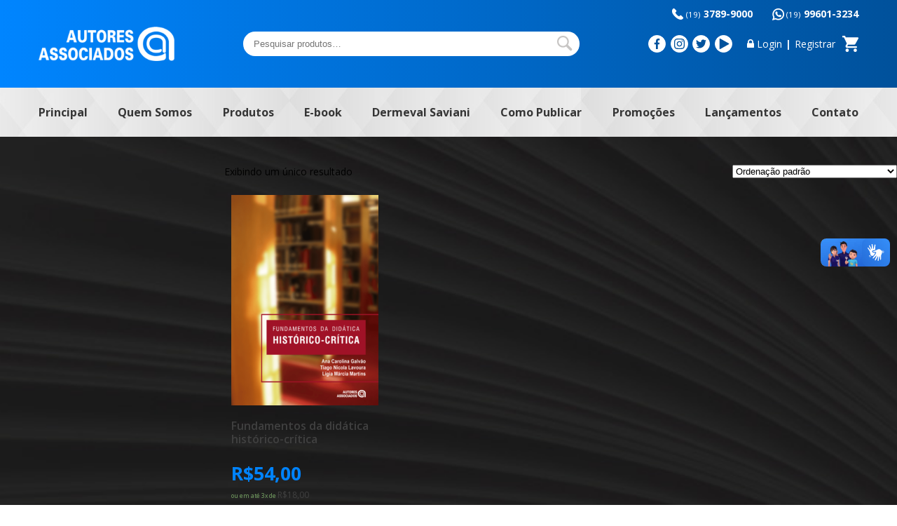

--- FILE ---
content_type: text/html; charset=UTF-8
request_url: https://www.autoresassociados.com.br/autores/pedagogia-historico-critica-educacoo-historia-pratica-pedagogica-formacoo-de-professores-sociologia-educacional/
body_size: 10304
content:
<!doctype html>
<html lang="pt-BR">
<head>
<meta charset="UTF-8">
	<meta http-equiv="X-UA-Compatible" content="IE=edge,chrome=1">
	<meta name="viewport" content="width=device-width, initial-scale=1">

		
	<title>Pedagogia Histórico-Crítica; Educação; História; Prática pedagógica; Formação de professores; Sociologia educacional &#8211; Autores Associados</title>
<meta name='robots' content='max-image-preview:large' />
<link rel='dns-prefetch' href='//vlibras.gov.br' />
<link rel='dns-prefetch' href='//s.w.org' />
<link rel='stylesheet' id='wp-block-library-css'  href='https://www.autoresassociados.com.br/wp-includes/css/dist/block-library/style.min.css?ver=6.0.11' type='text/css' media='all' />
<link rel='stylesheet' id='wc-blocks-vendors-style-css'  href='https://www.autoresassociados.com.br/wp-content/plugins/woocommerce/packages/woocommerce-blocks/build/wc-blocks-vendors-style.css?ver=7.4.3' type='text/css' media='all' />
<link rel='stylesheet' id='wc-blocks-style-css'  href='https://www.autoresassociados.com.br/wp-content/plugins/woocommerce/packages/woocommerce-blocks/build/wc-blocks-style.css?ver=7.4.3' type='text/css' media='all' />
<style id='global-styles-inline-css' type='text/css'>
body{--wp--preset--color--black: #000000;--wp--preset--color--cyan-bluish-gray: #abb8c3;--wp--preset--color--white: #ffffff;--wp--preset--color--pale-pink: #f78da7;--wp--preset--color--vivid-red: #cf2e2e;--wp--preset--color--luminous-vivid-orange: #ff6900;--wp--preset--color--luminous-vivid-amber: #fcb900;--wp--preset--color--light-green-cyan: #7bdcb5;--wp--preset--color--vivid-green-cyan: #00d084;--wp--preset--color--pale-cyan-blue: #8ed1fc;--wp--preset--color--vivid-cyan-blue: #0693e3;--wp--preset--color--vivid-purple: #9b51e0;--wp--preset--gradient--vivid-cyan-blue-to-vivid-purple: linear-gradient(135deg,rgba(6,147,227,1) 0%,rgb(155,81,224) 100%);--wp--preset--gradient--light-green-cyan-to-vivid-green-cyan: linear-gradient(135deg,rgb(122,220,180) 0%,rgb(0,208,130) 100%);--wp--preset--gradient--luminous-vivid-amber-to-luminous-vivid-orange: linear-gradient(135deg,rgba(252,185,0,1) 0%,rgba(255,105,0,1) 100%);--wp--preset--gradient--luminous-vivid-orange-to-vivid-red: linear-gradient(135deg,rgba(255,105,0,1) 0%,rgb(207,46,46) 100%);--wp--preset--gradient--very-light-gray-to-cyan-bluish-gray: linear-gradient(135deg,rgb(238,238,238) 0%,rgb(169,184,195) 100%);--wp--preset--gradient--cool-to-warm-spectrum: linear-gradient(135deg,rgb(74,234,220) 0%,rgb(151,120,209) 20%,rgb(207,42,186) 40%,rgb(238,44,130) 60%,rgb(251,105,98) 80%,rgb(254,248,76) 100%);--wp--preset--gradient--blush-light-purple: linear-gradient(135deg,rgb(255,206,236) 0%,rgb(152,150,240) 100%);--wp--preset--gradient--blush-bordeaux: linear-gradient(135deg,rgb(254,205,165) 0%,rgb(254,45,45) 50%,rgb(107,0,62) 100%);--wp--preset--gradient--luminous-dusk: linear-gradient(135deg,rgb(255,203,112) 0%,rgb(199,81,192) 50%,rgb(65,88,208) 100%);--wp--preset--gradient--pale-ocean: linear-gradient(135deg,rgb(255,245,203) 0%,rgb(182,227,212) 50%,rgb(51,167,181) 100%);--wp--preset--gradient--electric-grass: linear-gradient(135deg,rgb(202,248,128) 0%,rgb(113,206,126) 100%);--wp--preset--gradient--midnight: linear-gradient(135deg,rgb(2,3,129) 0%,rgb(40,116,252) 100%);--wp--preset--duotone--dark-grayscale: url('#wp-duotone-dark-grayscale');--wp--preset--duotone--grayscale: url('#wp-duotone-grayscale');--wp--preset--duotone--purple-yellow: url('#wp-duotone-purple-yellow');--wp--preset--duotone--blue-red: url('#wp-duotone-blue-red');--wp--preset--duotone--midnight: url('#wp-duotone-midnight');--wp--preset--duotone--magenta-yellow: url('#wp-duotone-magenta-yellow');--wp--preset--duotone--purple-green: url('#wp-duotone-purple-green');--wp--preset--duotone--blue-orange: url('#wp-duotone-blue-orange');--wp--preset--font-size--small: 13px;--wp--preset--font-size--medium: 20px;--wp--preset--font-size--large: 36px;--wp--preset--font-size--x-large: 42px;}.has-black-color{color: var(--wp--preset--color--black) !important;}.has-cyan-bluish-gray-color{color: var(--wp--preset--color--cyan-bluish-gray) !important;}.has-white-color{color: var(--wp--preset--color--white) !important;}.has-pale-pink-color{color: var(--wp--preset--color--pale-pink) !important;}.has-vivid-red-color{color: var(--wp--preset--color--vivid-red) !important;}.has-luminous-vivid-orange-color{color: var(--wp--preset--color--luminous-vivid-orange) !important;}.has-luminous-vivid-amber-color{color: var(--wp--preset--color--luminous-vivid-amber) !important;}.has-light-green-cyan-color{color: var(--wp--preset--color--light-green-cyan) !important;}.has-vivid-green-cyan-color{color: var(--wp--preset--color--vivid-green-cyan) !important;}.has-pale-cyan-blue-color{color: var(--wp--preset--color--pale-cyan-blue) !important;}.has-vivid-cyan-blue-color{color: var(--wp--preset--color--vivid-cyan-blue) !important;}.has-vivid-purple-color{color: var(--wp--preset--color--vivid-purple) !important;}.has-black-background-color{background-color: var(--wp--preset--color--black) !important;}.has-cyan-bluish-gray-background-color{background-color: var(--wp--preset--color--cyan-bluish-gray) !important;}.has-white-background-color{background-color: var(--wp--preset--color--white) !important;}.has-pale-pink-background-color{background-color: var(--wp--preset--color--pale-pink) !important;}.has-vivid-red-background-color{background-color: var(--wp--preset--color--vivid-red) !important;}.has-luminous-vivid-orange-background-color{background-color: var(--wp--preset--color--luminous-vivid-orange) !important;}.has-luminous-vivid-amber-background-color{background-color: var(--wp--preset--color--luminous-vivid-amber) !important;}.has-light-green-cyan-background-color{background-color: var(--wp--preset--color--light-green-cyan) !important;}.has-vivid-green-cyan-background-color{background-color: var(--wp--preset--color--vivid-green-cyan) !important;}.has-pale-cyan-blue-background-color{background-color: var(--wp--preset--color--pale-cyan-blue) !important;}.has-vivid-cyan-blue-background-color{background-color: var(--wp--preset--color--vivid-cyan-blue) !important;}.has-vivid-purple-background-color{background-color: var(--wp--preset--color--vivid-purple) !important;}.has-black-border-color{border-color: var(--wp--preset--color--black) !important;}.has-cyan-bluish-gray-border-color{border-color: var(--wp--preset--color--cyan-bluish-gray) !important;}.has-white-border-color{border-color: var(--wp--preset--color--white) !important;}.has-pale-pink-border-color{border-color: var(--wp--preset--color--pale-pink) !important;}.has-vivid-red-border-color{border-color: var(--wp--preset--color--vivid-red) !important;}.has-luminous-vivid-orange-border-color{border-color: var(--wp--preset--color--luminous-vivid-orange) !important;}.has-luminous-vivid-amber-border-color{border-color: var(--wp--preset--color--luminous-vivid-amber) !important;}.has-light-green-cyan-border-color{border-color: var(--wp--preset--color--light-green-cyan) !important;}.has-vivid-green-cyan-border-color{border-color: var(--wp--preset--color--vivid-green-cyan) !important;}.has-pale-cyan-blue-border-color{border-color: var(--wp--preset--color--pale-cyan-blue) !important;}.has-vivid-cyan-blue-border-color{border-color: var(--wp--preset--color--vivid-cyan-blue) !important;}.has-vivid-purple-border-color{border-color: var(--wp--preset--color--vivid-purple) !important;}.has-vivid-cyan-blue-to-vivid-purple-gradient-background{background: var(--wp--preset--gradient--vivid-cyan-blue-to-vivid-purple) !important;}.has-light-green-cyan-to-vivid-green-cyan-gradient-background{background: var(--wp--preset--gradient--light-green-cyan-to-vivid-green-cyan) !important;}.has-luminous-vivid-amber-to-luminous-vivid-orange-gradient-background{background: var(--wp--preset--gradient--luminous-vivid-amber-to-luminous-vivid-orange) !important;}.has-luminous-vivid-orange-to-vivid-red-gradient-background{background: var(--wp--preset--gradient--luminous-vivid-orange-to-vivid-red) !important;}.has-very-light-gray-to-cyan-bluish-gray-gradient-background{background: var(--wp--preset--gradient--very-light-gray-to-cyan-bluish-gray) !important;}.has-cool-to-warm-spectrum-gradient-background{background: var(--wp--preset--gradient--cool-to-warm-spectrum) !important;}.has-blush-light-purple-gradient-background{background: var(--wp--preset--gradient--blush-light-purple) !important;}.has-blush-bordeaux-gradient-background{background: var(--wp--preset--gradient--blush-bordeaux) !important;}.has-luminous-dusk-gradient-background{background: var(--wp--preset--gradient--luminous-dusk) !important;}.has-pale-ocean-gradient-background{background: var(--wp--preset--gradient--pale-ocean) !important;}.has-electric-grass-gradient-background{background: var(--wp--preset--gradient--electric-grass) !important;}.has-midnight-gradient-background{background: var(--wp--preset--gradient--midnight) !important;}.has-small-font-size{font-size: var(--wp--preset--font-size--small) !important;}.has-medium-font-size{font-size: var(--wp--preset--font-size--medium) !important;}.has-large-font-size{font-size: var(--wp--preset--font-size--large) !important;}.has-x-large-font-size{font-size: var(--wp--preset--font-size--x-large) !important;}
</style>
<link rel='stylesheet' id='contact-form-7-css'  href='https://www.autoresassociados.com.br/wp-content/plugins/contact-form-7/includes/css/styles.css?ver=5.5.6.1' type='text/css' media='all' />
<link rel='stylesheet' id='woocommerce-layout-css'  href='https://www.autoresassociados.com.br/wp-content/plugins/woocommerce/assets/css/woocommerce-layout.css?ver=6.5.1' type='text/css' media='all' />
<link rel='stylesheet' id='woocommerce-smallscreen-css'  href='https://www.autoresassociados.com.br/wp-content/plugins/woocommerce/assets/css/woocommerce-smallscreen.css?ver=6.5.1' type='text/css' media='only screen and (max-width: 768px)' />
<link rel='stylesheet' id='woocommerce-general-css'  href='https://www.autoresassociados.com.br/wp-content/plugins/woocommerce/assets/css/woocommerce.css?ver=6.5.1' type='text/css' media='all' />
<style id='woocommerce-inline-inline-css' type='text/css'>
.woocommerce form .form-row .required { visibility: visible; }
</style>
<link rel='stylesheet' id='wc-parcelas-public-css'  href='https://www.autoresassociados.com.br/wp-content/plugins/woocommerce-parcelas/public/css/woocommerce-parcelas-public.php?ver=1.2.9' type='text/css' media='all' />
<link rel='stylesheet' id='style-css'  href='https://www.autoresassociados.com.br/wp-content/themes/autoresassociados/style.css?ver=1.0' type='text/css' media='all' />
<link rel='stylesheet' id='woo_discount_pro_style-css'  href='https://www.autoresassociados.com.br/wp-content/plugins/woo-discount-rules-pro/Assets/Css/awdr_style.css?ver=2.4.0' type='text/css' media='all' />
<script type='text/javascript' src='https://www.autoresassociados.com.br/wp-content/themes/autoresassociados/js/jquery.min.js?ver=1.11.2' id='jquery-js'></script>
<script type='text/javascript' src='https://vlibras.gov.br/app/vlibras-plugin.js?ver=1.0' id='vlibrasjs-js'></script>
<script type='text/javascript' id='vlibrasjs-js-after'>
try{vlibrasjs.load({ async: true });}catch(e){}
</script>
<script type='text/javascript' src='https://www.autoresassociados.com.br/wp-content/themes/autoresassociados/slick/slick.min.js?ver=1.9.0' id='slick-js'></script>
<script type='text/javascript' src='https://www.autoresassociados.com.br/wp-content/themes/autoresassociados/js/main.js?ver=1.0' id='main-js'></script>
	<noscript><style>.woocommerce-product-gallery{ opacity: 1 !important; }</style></noscript>
	<meta name="generator" content="Powered by Slider Revolution 6.6.7 - responsive, Mobile-Friendly Slider Plugin for WordPress with comfortable drag and drop interface." />
<link rel="icon" href="https://www.autoresassociados.com.br/wp-content/uploads/2020/07/favicon-small.png" sizes="32x32" />
<link rel="icon" href="https://www.autoresassociados.com.br/wp-content/uploads/2020/07/favicon-small.png" sizes="192x192" />
<link rel="apple-touch-icon" href="https://www.autoresassociados.com.br/wp-content/uploads/2020/07/favicon-small.png" />
<meta name="msapplication-TileImage" content="https://www.autoresassociados.com.br/wp-content/uploads/2020/07/favicon-small.png" />
<script>function setREVStartSize(e){
			//window.requestAnimationFrame(function() {
				window.RSIW = window.RSIW===undefined ? window.innerWidth : window.RSIW;
				window.RSIH = window.RSIH===undefined ? window.innerHeight : window.RSIH;
				try {
					var pw = document.getElementById(e.c).parentNode.offsetWidth,
						newh;
					pw = pw===0 || isNaN(pw) || (e.l=="fullwidth" || e.layout=="fullwidth") ? window.RSIW : pw;
					e.tabw = e.tabw===undefined ? 0 : parseInt(e.tabw);
					e.thumbw = e.thumbw===undefined ? 0 : parseInt(e.thumbw);
					e.tabh = e.tabh===undefined ? 0 : parseInt(e.tabh);
					e.thumbh = e.thumbh===undefined ? 0 : parseInt(e.thumbh);
					e.tabhide = e.tabhide===undefined ? 0 : parseInt(e.tabhide);
					e.thumbhide = e.thumbhide===undefined ? 0 : parseInt(e.thumbhide);
					e.mh = e.mh===undefined || e.mh=="" || e.mh==="auto" ? 0 : parseInt(e.mh,0);
					if(e.layout==="fullscreen" || e.l==="fullscreen")
						newh = Math.max(e.mh,window.RSIH);
					else{
						e.gw = Array.isArray(e.gw) ? e.gw : [e.gw];
						for (var i in e.rl) if (e.gw[i]===undefined || e.gw[i]===0) e.gw[i] = e.gw[i-1];
						e.gh = e.el===undefined || e.el==="" || (Array.isArray(e.el) && e.el.length==0)? e.gh : e.el;
						e.gh = Array.isArray(e.gh) ? e.gh : [e.gh];
						for (var i in e.rl) if (e.gh[i]===undefined || e.gh[i]===0) e.gh[i] = e.gh[i-1];
											
						var nl = new Array(e.rl.length),
							ix = 0,
							sl;
						e.tabw = e.tabhide>=pw ? 0 : e.tabw;
						e.thumbw = e.thumbhide>=pw ? 0 : e.thumbw;
						e.tabh = e.tabhide>=pw ? 0 : e.tabh;
						e.thumbh = e.thumbhide>=pw ? 0 : e.thumbh;
						for (var i in e.rl) nl[i] = e.rl[i]<window.RSIW ? 0 : e.rl[i];
						sl = nl[0];
						for (var i in nl) if (sl>nl[i] && nl[i]>0) { sl = nl[i]; ix=i;}
						var m = pw>(e.gw[ix]+e.tabw+e.thumbw) ? 1 : (pw-(e.tabw+e.thumbw)) / (e.gw[ix]);
						newh =  (e.gh[ix] * m) + (e.tabh + e.thumbh);
					}
					var el = document.getElementById(e.c);
					if (el!==null && el) el.style.height = newh+"px";
					el = document.getElementById(e.c+"_wrapper");
					if (el!==null && el) {
						el.style.height = newh+"px";
						el.style.display = "block";
					}
				} catch(e){
					console.log("Failure at Presize of Slider:" + e)
				}
			//});
		  };</script>
		<style type="text/css" id="wp-custom-css">
			.home-noticias {
    text-align: center;
    display: none;
}		</style>
		
			<link href="https://fonts.googleapis.com/css2?family=Open+Sans:wght@300;400;600;700;800&display=swap" rel="stylesheet">
		<link rel="stylesheet" href="https://www.autoresassociados.com.br/wp-content/themes/autoresassociados/slick/slick.css?v=1.9.0" type="text/css" media="all">
	<link rel="stylesheet" href="https://www.autoresassociados.com.br/wp-content/themes/autoresassociados/slick/slick-theme.css?v=1.9.0" type="text/css" media="all">
	<link rel="stylesheet" href="https://www.autoresassociados.com.br/wp-content/themes/autoresassociados/style-ld.css?ver=1671119806" type="text/css" media="all">
</head>

<body class="archive tax-pa_autores term-pedagogia-historico-critica-educacoo-historia-pratica-pedagogica-formacoo-de-professores-sociologia-educacional term-5378 theme-autoresassociados woocommerce woocommerce-page woocommerce-no-js" itemscope itemtype="http://schema.org/WebPage">

	<header>
		<div class="header-top">
			<div class="wrapper c-sb">
				<div class="fones">
					<a class="fone" href="tel:01937899000"><small>(19)</small> 3789-9000</a>
					<a class="whatsapp" target="_blank" href="https://api.whatsapp.com/send?phone=5519996013234"><small>(19)</small> 99601-3234</a>
				</div>

				<div class="logo" itemscope itemtype="http://schema.org/Organization">
					<a href="https://www.autoresassociados.com.br" itemprop="url" title="Autores Associados">
						<img itemprop="logo" src="https://www.autoresassociados.com.br/wp-content/themes/autoresassociados/images/logo-autores.png" width="194" height="71" alt="Autores Associados">
					</a>
				</div>

				<div class="header-search">
					<form role="search" method="get" class="woocommerce-product-search" action="https://www.autoresassociados.com.br/">
	<label class="screen-reader-text" for="woocommerce-product-search-field-0">Pesquisar por:</label>
	<input type="search" id="woocommerce-product-search-field-0" class="search-field" placeholder="Pesquisar produtos&hellip;" value="" name="s" />
	<button type="submit" value="Pesquisar">Pesquisar</button>
	<input type="hidden" name="post_type" value="product" />
</form>
				</div>

				<div class="header-infos c-sb">
					<ul class="social c-sb">
						<li>
							<a class="c-sb" target="_blank" href="https://www.facebook.com/autoresassociados">
								<svg id="svg-facebook" enable-background="new 0 0 24 24" viewBox="0 0 24 24" xmlns="http://www.w3.org/2000/svg">
	<path d="m15.997 3.985h2.191v-3.816c-.378-.052-1.678-.169-3.192-.169-3.159 0-5.323 1.987-5.323 5.639v3.361h-3.486v4.266h3.486v10.734h4.274v-10.733h3.345l.531-4.266h-3.877v-2.939c.001-1.233.333-2.077 2.051-2.077z"/>
</svg>							</a>
						</li>
						<li>
							<a class="c-sb" target="_blank" href="http://instagram.com/autoresassociados">
								<svg id="svg-instagram" enable-background="new 0 0 24 24" viewBox="0 0 24 24" xmlns="http://www.w3.org/2000/svg">
	<path d="m12.004 5.838c-3.403 0-6.158 2.758-6.158 6.158 0 3.403 2.758 6.158 6.158 6.158 3.403 0 6.158-2.758 6.158-6.158 0-3.403-2.758-6.158-6.158-6.158zm0 10.155c-2.209 0-3.997-1.789-3.997-3.997s1.789-3.997 3.997-3.997 3.997 1.789 3.997 3.997c.001 2.208-1.788 3.997-3.997 3.997z"/>
	<path d="m16.948.076c-2.208-.103-7.677-.098-9.887 0-1.942.091-3.655.56-5.036 1.941-2.308 2.308-2.013 5.418-2.013 9.979 0 4.668-.26 7.706 2.013 9.979 2.317 2.316 5.472 2.013 9.979 2.013 4.624 0 6.22.003 7.855-.63 2.223-.863 3.901-2.85 4.065-6.419.104-2.209.098-7.677 0-9.887-.198-4.213-2.459-6.768-6.976-6.976zm3.495 20.372c-1.513 1.513-3.612 1.378-8.468 1.378-5 0-7.005.074-8.468-1.393-1.685-1.677-1.38-4.37-1.38-8.453 0-5.525-.567-9.504 4.978-9.788 1.274-.045 1.649-.06 4.856-.06l.045.03c5.329 0 9.51-.558 9.761 4.986.057 1.265.07 1.645.07 4.847-.001 4.942.093 6.959-1.394 8.453z"/>
	<circle cx="18.406" cy="5.595" r="1.439"/>
</svg>							</a>
						</li>
						<li>
							<a class="c-sb" target="_blank" href="https://twitter.com/editoraautores">
								<svg id="svg-twitter" enable-background="new 0 0 24 24" viewBox="0 0 24 24" xmlns="http://www.w3.org/2000/svg">
	<path d="m21.534 7.113c.976-.693 1.797-1.558 2.466-2.554v-.001c-.893.391-1.843.651-2.835.777 1.02-.609 1.799-1.566 2.165-2.719-.951.567-2.001.967-3.12 1.191-.903-.962-2.19-1.557-3.594-1.557-2.724 0-4.917 2.211-4.917 4.921 0 .39.033.765.114 1.122-4.09-.2-7.71-2.16-10.142-5.147-.424.737-.674 1.58-.674 2.487 0 1.704.877 3.214 2.186 4.089-.791-.015-1.566-.245-2.223-.606v.054c0 2.391 1.705 4.377 3.942 4.835-.401.11-.837.162-1.29.162-.315 0-.633-.018-.931-.084.637 1.948 2.447 3.381 4.597 3.428-1.674 1.309-3.8 2.098-6.101 2.098-.403 0-.79-.018-1.177-.067 2.18 1.405 4.762 2.208 7.548 2.208 8.683 0 14.342-7.244 13.986-14.637z"/>
</svg>							</a>
						</li>
						<li>
							<a class="c-sb" target="_blank" href="https://www.youtube.com/user/autoresassociados">
								<svg version="1.1" id="svg-youtube" xmlns="http://www.w3.org/2000/svg" xmlns:xlink="http://www.w3.org/1999/xlink" x="0px" y="0px" viewBox="0 0 320.001 320.001" style="enable-background:new 0 0 320.001 320.001;" xml:space="preserve">
<path d="M295.84,146.049l-256-144c-4.96-2.784-11.008-2.72-15.904,0.128C19.008,5.057,16,10.305,16,16.001v288
	c0,5.696,3.008,10.944,7.936,13.824c2.496,1.44,5.28,2.176,8.064,2.176c2.688,0,5.408-0.672,7.84-2.048l256-144
	c5.024-2.848,8.16-8.16,8.16-13.952S300.864,148.897,295.84,146.049z"/>
</svg>
							</a>
						</li>
					</ul>
					<div class="loja c-sb">
						<a class="login" href="https://www.autoresassociados.com.br/minha-conta">Login</a>
						<span>|</span>
						<a class="register" href="https://www.autoresassociados.com.br/minha-conta">Registrar</a>
							<a class="cart-contents" href="https://www.autoresassociados.com.br/carrinho/" title="Meu carrinho">
		</a>
					</div>
					<div class="menu-anchor transition-5 menu-disable">
						<div class="line"></div>
						<div class="line"></div>
						<div class="line"></div>
						<div class="line"></div>
					</div>
				</div>

			</div>
		</div>

		<nav class="nav-header"><ul class="wrapper c-sb"><li id="menu-item-29" class="menu-item menu-item-type-post_type menu-item-object-page menu-item-home menu-item-29"><a href="https://www.autoresassociados.com.br/">Principal</a></li>
<li id="menu-item-30" class="menu-item menu-item-type-post_type menu-item-object-page menu-item-30"><a href="https://www.autoresassociados.com.br/quem-somos/">Quem Somos</a></li>
<li id="menu-item-13042" class="produtos-sub-menu menu-item menu-item-type-post_type menu-item-object-page menu-item-13042"><a href="https://www.autoresassociados.com.br/produtos/">Produtos</a></li>
<li id="menu-item-14691" class="menu-item menu-item-type-taxonomy menu-item-object-product_cat menu-item-14691"><a href="https://www.autoresassociados.com.br/categoria-produto/e-book/">E-book</a></li>
<li id="menu-item-15374" class="menu-item menu-item-type-post_type menu-item-object-page menu-item-15374"><a href="https://www.autoresassociados.com.br/dermeval-saviani/">Dermeval Saviani</a></li>
<li id="menu-item-13517" class="menu-item menu-item-type-post_type menu-item-object-page menu-item-13517"><a href="https://www.autoresassociados.com.br/como-publicar/">Como Publicar</a></li>
<li id="menu-item-15869" class="menu-item menu-item-type-taxonomy menu-item-object-product_cat menu-item-15869"><a href="https://www.autoresassociados.com.br/categoria-produto/promocoes/">Promoções</a></li>
<li id="menu-item-13288" class="menu-item menu-item-type-taxonomy menu-item-object-product_cat menu-item-13288"><a href="https://www.autoresassociados.com.br/categoria-produto/lancamentos/">Lançamentos</a></li>
<li id="menu-item-35" class="menu-item menu-item-type-post_type menu-item-object-page menu-item-35"><a href="https://www.autoresassociados.com.br/contato/">Contato</a></li>
</ul></nav>		<div class="mega-menu">
			<ul class="wrapper">
					<li class="cat-item cat-item-97"><a href="https://www.autoresassociados.com.br/categoria-produto/academicos-de-bolso/">Acadêmicos de bolso</a>
</li>
	<li class="cat-item cat-item-98"><a href="https://www.autoresassociados.com.br/categoria-produto/armazem-de-bolso/">Armazém de bolso</a>
</li>
	<li class="cat-item cat-item-99"><a href="https://www.autoresassociados.com.br/categoria-produto/armazem-do-ipe/">Armazém do Ipê</a>
</li>
	<li class="cat-item cat-item-100"><a href="https://www.autoresassociados.com.br/categoria-produto/ciranda-de-letras/">Ciranda de letras</a>
</li>
	<li class="cat-item cat-item-101"><a href="https://www.autoresassociados.com.br/categoria-produto/classicos-da-educacoo/">Clássicos da educação</a>
</li>
	<li class="cat-item cat-item-5418"><a href="https://www.autoresassociados.com.br/categoria-produto/e-book/">E-book</a>
</li>
	<li class="cat-item cat-item-102"><a href="https://www.autoresassociados.com.br/categoria-produto/educacoo-contemporanea/">Educação contemporânea</a>
</li>
	<li class="cat-item cat-item-5441"><a href="https://www.autoresassociados.com.br/categoria-produto/educacao-especial/">Educação especial</a>
</li>
	<li class="cat-item cat-item-103"><a href="https://www.autoresassociados.com.br/categoria-produto/educacoo-fisica-e-esportes/">Educação física e esportes</a>
</li>
	<li class="cat-item cat-item-116"><a href="https://www.autoresassociados.com.br/categoria-produto/ensaios-e-letras/">Ensaios e Letras</a>
</li>
	<li class="cat-item cat-item-104"><a href="https://www.autoresassociados.com.br/categoria-produto/florada-das-artes/">Florada das artes</a>
</li>
	<li class="cat-item cat-item-105"><a href="https://www.autoresassociados.com.br/categoria-produto/formacoo-de-professores/">Formação de professores</a>
</li>
	<li class="cat-item cat-item-106"><a href="https://www.autoresassociados.com.br/categoria-produto/jovem-leitor/">Jovem leitor</a>
</li>
	<li class="cat-item cat-item-112"><a href="https://www.autoresassociados.com.br/categoria-produto/lancamentos/">Lançamentos</a>
</li>
	<li class="cat-item cat-item-127"><a href="https://www.autoresassociados.com.br/categoria-produto/liber-livro/">Liber Livro</a>
</li>
	<li class="cat-item cat-item-128"><a href="https://www.autoresassociados.com.br/categoria-produto/liber-livro-serie-pesquisa/">Liber Livro – Série Pesquisa</a>
</li>
	<li class="cat-item cat-item-107"><a href="https://www.autoresassociados.com.br/categoria-produto/linguagens-e-sociedade/">Linguagens e Sociedade</a>
</li>
	<li class="cat-item cat-item-115"><a href="https://www.autoresassociados.com.br/categoria-produto/livros-em-espanhol/">Livros em Espanhol</a>
</li>
	<li class="cat-item cat-item-5442"><a href="https://www.autoresassociados.com.br/categoria-produto/livro-em-ingles/">Livros em Inglês</a>
</li>
	<li class="cat-item cat-item-129"><a href="https://www.autoresassociados.com.br/categoria-produto/livros-por-19-90/">Livros por R$10,00</a>
</li>
	<li class="cat-item cat-item-108"><a href="https://www.autoresassociados.com.br/categoria-produto/memoria-da-educacoo/">Memória da educação</a>
</li>
	<li class="cat-item cat-item-119"><a href="https://www.autoresassociados.com.br/categoria-produto/outros-titulos/">Outros títulos</a>
</li>
	<li class="cat-item cat-item-110"><a href="https://www.autoresassociados.com.br/categoria-produto/paradidaticos/">Paradidáticos</a>
</li>
	<li class="cat-item cat-item-118"><a href="https://www.autoresassociados.com.br/categoria-produto/perfis-da-educacoo/">Perfis da Educação</a>
</li>
	<li class="cat-item cat-item-109"><a href="https://www.autoresassociados.com.br/categoria-produto/polemicas-do-nosso-tempo/">Polêmicas do nosso tempo</a>
</li>
	<li class="cat-item cat-item-117"><a href="https://www.autoresassociados.com.br/categoria-produto/politicas-publicas-de-educacoo/">Políticas Públicas de Educação</a>
</li>
	<li class="cat-item cat-item-130"><a href="https://www.autoresassociados.com.br/categoria-produto/pre-venda/">Pré-venda</a>
</li>
	<li class="cat-item cat-item-120"><a href="https://www.autoresassociados.com.br/categoria-produto/produtos-da-pagina-principal/">Produtos da Página Principal</a>
</li>
	<li class="cat-item cat-item-113"><a href="https://www.autoresassociados.com.br/categoria-produto/promocoes/">Promoções</a>
<ul class='children'>
	<li class="cat-item cat-item-5440"><a href="https://www.autoresassociados.com.br/categoria-produto/promocoes/promocoes-exclusivas/">Promoções exclusivas</a>
</li>
</ul>
</li>
	<li class="cat-item cat-item-5396"><a href="https://www.autoresassociados.com.br/categoria-produto/sem-categoria/">Sem categoria</a>
</li>
	<li class="cat-item cat-item-111"><a href="https://www.autoresassociados.com.br/categoria-produto/temas-basicos/">Temas básicos</a>
</li>
			</ul>
		</div>
	</header>

	<div id="primary" class="content-area"><main id="main" class="site-main" role="main"><nav class="woocommerce-breadcrumb"><a href="https://www.autoresassociados.com.br">Início</a>&nbsp;&#47;&nbsp;Atributo &quot;Autores&quot; de produto&nbsp;&#47;&nbsp;Pedagogia Histórico-Crítica; Educação; História; Prática pedagógica; Formação de professores; Sociologia educacional</nav><header class="woocommerce-products-header">
			<h1 class="woocommerce-products-header__title page-title">Pedagogia Histórico-Crítica; Educação; História; Prática pedagógica; Formação de professores; Sociologia educacional</h1>
	
	</header>
<div class="woocommerce-notices-wrapper"></div><p class="woocommerce-result-count">
	Exibindo um único resultado</p>
<form class="woocommerce-ordering" method="get">
	<select name="orderby" class="orderby" aria-label="Pedido da loja">
					<option value="menu_order"  selected='selected'>Ordenação padrão</option>
					<option value="popularity" >Ordenar por popularidade</option>
					<option value="rating" >Ordenar por média de classificação</option>
					<option value="date" >Ordenar por mais recente</option>
					<option value="price" >Ordenar por preço: menor para maior</option>
					<option value="price-desc" >Ordenar por preço: maior para menor</option>
			</select>
	<input type="hidden" name="paged" value="1" />
	</form>
<ul class="products columns-4">
<li class="product type-product post-2612 status-publish first instock product_cat-e-book product_cat-lancamentos product_cat-pre-venda product_cat-produtos-da-pagina-principal has-post-thumbnail purchasable product-type-simple">
	<a href="https://www.autoresassociados.com.br/produto/fundamentos-da-didatica-historico-critica/" class="woocommerce-LoopProduct-link woocommerce-loop-product__link"><img width="210" height="300" src="https://www.autoresassociados.com.br/wp-content/uploads/2019/08/fundamentos-da-didatica-historico-critica-210x300.png" class="attachment-woocommerce_thumbnail size-woocommerce_thumbnail" alt="" loading="lazy" srcset="https://www.autoresassociados.com.br/wp-content/uploads/2019/08/fundamentos-da-didatica-historico-critica-210x300.png 210w, https://www.autoresassociados.com.br/wp-content/uploads/2019/08/fundamentos-da-didatica-historico-critica-600x859.png 600w, https://www.autoresassociados.com.br/wp-content/uploads/2019/08/fundamentos-da-didatica-historico-critica-716x1024.png 716w, https://www.autoresassociados.com.br/wp-content/uploads/2019/08/fundamentos-da-didatica-historico-critica-768x1099.png 768w, https://www.autoresassociados.com.br/wp-content/uploads/2019/08/fundamentos-da-didatica-historico-critica-1073x1536.png 1073w, https://www.autoresassociados.com.br/wp-content/uploads/2019/08/fundamentos-da-didatica-historico-critica-1431x2048.png 1431w, https://www.autoresassociados.com.br/wp-content/uploads/2019/08/fundamentos-da-didatica-historico-critica.png 1882w" sizes="(max-width: 210px) 100vw, 210px" /><h2 class="woocommerce-loop-product__title">Fundamentos da didática histórico-crítica</h2>
	<span class="price"><span class="woocommerce-Price-amount amount"><bdi><span class="woocommerce-Price-currencySymbol">&#82;&#36;</span>54,00</bdi></span></span>
<div class='fswp_installments_price loop'><p class='price fswp_calc'><span class="fswp_installment_prefix">ou em até 3x de </span><span class="woocommerce-Price-amount amount"><bdi><span class="woocommerce-Price-currencySymbol">&#82;&#36;</span>18,00</bdi></span> <span class='fswp_installment_suffix'>sem juros.</span></p></div></a><a href="?add-to-cart=2612" data-quantity="1" class="button product_type_simple add_to_cart_button ajax_add_to_cart" data-product_id="2612" data-product_sku="978-85-7496-430-0" aria-label="Adicionar &ldquo;Fundamentos da didática histórico-crítica&rdquo; no seu carrinho" rel="nofollow">Comprar</a></li>
</ul>
</main></div>	<div class="sidebar">
		<form action="https://www.autoresassociados.com.br/" method="get" class="search-form">
			<input type="text" name="s" id="s" class="search-input" value="" placeholder="Digite sua busca...">
			<input type="submit" id="searchsubmit" class="search-button" value="BUSCAR">
		</form>

		<div class="maisvistos">
			<h2>Posts mais vistos</h2>
			<ul>
				
			</ul>
		</div>

	</div>
	
	<footer>
		<section class="footer-top wrapper c-sb">
			<div class="sobre">
				<a class="logo" href="https://www.autoresassociados.com.br" title="Autores Associados">
					<img src="https://www.autoresassociados.com.br/wp-content/themes/autoresassociados/images/logo-autores.png" alt="Autores Associados">
				</a>
				<p>Uma editora educativa a serviço da cultura brasileira.</p>
				<ul class="social c-sb" style="margin-top: 40px;">
					<span class="titulo">Redes sociais</span>
					<li>
						<a class="c-sb" target="_blank" href="https://www.facebook.com/autoresassociados">
							<svg id="svg-facebook" enable-background="new 0 0 24 24" viewBox="0 0 24 24" xmlns="http://www.w3.org/2000/svg">
	<path d="m15.997 3.985h2.191v-3.816c-.378-.052-1.678-.169-3.192-.169-3.159 0-5.323 1.987-5.323 5.639v3.361h-3.486v4.266h3.486v10.734h4.274v-10.733h3.345l.531-4.266h-3.877v-2.939c.001-1.233.333-2.077 2.051-2.077z"/>
</svg>						</a>
					</li>
					<li>
						<a class="c-sb" target="_blank" href="http://instagram.com/autoresassociados">
							<svg id="svg-instagram" enable-background="new 0 0 24 24" viewBox="0 0 24 24" xmlns="http://www.w3.org/2000/svg">
	<path d="m12.004 5.838c-3.403 0-6.158 2.758-6.158 6.158 0 3.403 2.758 6.158 6.158 6.158 3.403 0 6.158-2.758 6.158-6.158 0-3.403-2.758-6.158-6.158-6.158zm0 10.155c-2.209 0-3.997-1.789-3.997-3.997s1.789-3.997 3.997-3.997 3.997 1.789 3.997 3.997c.001 2.208-1.788 3.997-3.997 3.997z"/>
	<path d="m16.948.076c-2.208-.103-7.677-.098-9.887 0-1.942.091-3.655.56-5.036 1.941-2.308 2.308-2.013 5.418-2.013 9.979 0 4.668-.26 7.706 2.013 9.979 2.317 2.316 5.472 2.013 9.979 2.013 4.624 0 6.22.003 7.855-.63 2.223-.863 3.901-2.85 4.065-6.419.104-2.209.098-7.677 0-9.887-.198-4.213-2.459-6.768-6.976-6.976zm3.495 20.372c-1.513 1.513-3.612 1.378-8.468 1.378-5 0-7.005.074-8.468-1.393-1.685-1.677-1.38-4.37-1.38-8.453 0-5.525-.567-9.504 4.978-9.788 1.274-.045 1.649-.06 4.856-.06l.045.03c5.329 0 9.51-.558 9.761 4.986.057 1.265.07 1.645.07 4.847-.001 4.942.093 6.959-1.394 8.453z"/>
	<circle cx="18.406" cy="5.595" r="1.439"/>
</svg>						</a>
					</li>
					<li>
						<a class="c-sb" target="_blank" href="https://twitter.com/editoraautores">
							<svg id="svg-twitter" enable-background="new 0 0 24 24" viewBox="0 0 24 24" xmlns="http://www.w3.org/2000/svg">
	<path d="m21.534 7.113c.976-.693 1.797-1.558 2.466-2.554v-.001c-.893.391-1.843.651-2.835.777 1.02-.609 1.799-1.566 2.165-2.719-.951.567-2.001.967-3.12 1.191-.903-.962-2.19-1.557-3.594-1.557-2.724 0-4.917 2.211-4.917 4.921 0 .39.033.765.114 1.122-4.09-.2-7.71-2.16-10.142-5.147-.424.737-.674 1.58-.674 2.487 0 1.704.877 3.214 2.186 4.089-.791-.015-1.566-.245-2.223-.606v.054c0 2.391 1.705 4.377 3.942 4.835-.401.11-.837.162-1.29.162-.315 0-.633-.018-.931-.084.637 1.948 2.447 3.381 4.597 3.428-1.674 1.309-3.8 2.098-6.101 2.098-.403 0-.79-.018-1.177-.067 2.18 1.405 4.762 2.208 7.548 2.208 8.683 0 14.342-7.244 13.986-14.637z"/>
</svg>						</a>
					</li>
					<li>
						<a class="c-sb" target="_blank" href="https://www.youtube.com/user/autoresassociados">
							<svg version="1.1" id="svg-youtube" xmlns="http://www.w3.org/2000/svg" xmlns:xlink="http://www.w3.org/1999/xlink" x="0px" y="0px" viewBox="0 0 320.001 320.001" style="enable-background:new 0 0 320.001 320.001;" xml:space="preserve">
<path d="M295.84,146.049l-256-144c-4.96-2.784-11.008-2.72-15.904,0.128C19.008,5.057,16,10.305,16,16.001v288
	c0,5.696,3.008,10.944,7.936,13.824c2.496,1.44,5.28,2.176,8.064,2.176c2.688,0,5.408-0.672,7.84-2.048l256-144
	c5.024-2.848,8.16-8.16,8.16-13.952S300.864,148.897,295.84,146.049z"/>
</svg>
						</a>
					</li>
				</ul>
			</div>
			<div class="infos">
				<span class="titulo">Encontre-nos</span>
				<ul class="enderecos">
					<li>
						<a class="local" target="_blank" href="https://goo.gl/maps/5a2cZX9YiBnHDifR7">Av. Albino J. B.de Oliveira, 901<br>Barão Geraldo - Campinas-SP<br>CEP: 13084-008</a>
					</li>
					<li>
						<a class="fone" href="tel:01937899000"><small>(19)</small> 3789-9000</a>
					</li>
					<li>
						<a class="whatsapp" target="_blank" href="https://api.whatsapp.com/send?phone=5519996013234"><small>(19)</small> 99601-3234</a>
					</li>
				</ul>
				
			</div>
			<div class="menu">
				<span class="titulo">Mapa do site</span>
				<div class="footer-menu"><ul><li id="menu-item-72" class="menu-item menu-item-type-post_type menu-item-object-page menu-item-home menu-item-72"><a href="https://www.autoresassociados.com.br/">Principal</a></li>
<li id="menu-item-79" class="menu-item menu-item-type-post_type menu-item-object-page menu-item-79"><a href="https://www.autoresassociados.com.br/quem-somos/">Quem Somos</a></li>
<li id="menu-item-73" class="menu-item menu-item-type-post_type menu-item-object-page menu-item-73"><a href="https://www.autoresassociados.com.br/?page_id=19">Dicas e Notícias</a></li>
<li id="menu-item-14692" class="menu-item menu-item-type-taxonomy menu-item-object-product_cat menu-item-14692"><a href="https://www.autoresassociados.com.br/categoria-produto/e-book/">E-book</a></li>
<li id="menu-item-78" class="menu-item menu-item-type-post_type menu-item-object-page menu-item-78"><a href="https://www.autoresassociados.com.br/promocoes/">Promoções</a></li>
<li id="menu-item-76" class="menu-item menu-item-type-post_type menu-item-object-page menu-item-76"><a href="https://www.autoresassociados.com.br/lancamentos/">Lançamentos</a></li>
<li id="menu-item-74" class="menu-item menu-item-type-post_type menu-item-object-page menu-item-74"><a href="https://www.autoresassociados.com.br/contato/">Contato</a></li>
</ul></div>			</div>
			<div class="menu-infos">
				<span class="titulo">Informações</span>
				<div class="info-menu"><ul><li id="menu-item-234" class="menu-item menu-item-type-post_type menu-item-object-page menu-item-234"><a href="https://www.autoresassociados.com.br/frete/">Frete</a></li>
<li id="menu-item-235" class="menu-item menu-item-type-post_type menu-item-object-page menu-item-235"><a href="https://www.autoresassociados.com.br/condicoes-de-parcelamento/">Condições de parcelamento</a></li>
<li id="menu-item-236" class="menu-item menu-item-type-post_type menu-item-object-page menu-item-privacy-policy menu-item-236"><a href="https://www.autoresassociados.com.br/politica-de-privacidade/">Privacidade e segurança</a></li>
<li id="menu-item-237" class="menu-item menu-item-type-post_type menu-item-object-page menu-item-237"><a href="https://www.autoresassociados.com.br/politica-de-troca/">Troca e devolução</a></li>
<li id="menu-item-238" class="menu-item menu-item-type-post_type menu-item-object-page menu-item-238"><a href="https://www.autoresassociados.com.br/acompanhe-seu-pedido/">Acompanhe seu pedido</a></li>
</ul></div>			</div>
		</section>
		
		<section class="footer-bottom wrapper c-sb">
			<div class="cartao c-sb">
				<span>Pague com:</span>
				<img src="https://www.autoresassociados.com.br/wp-content/themes/autoresassociados/images/footer-cartoes-v2.png" alt="Cartões aceitos">
			</div>
			<div class="frete c-sb">
				<span>Formas de entrega:</span>
				<img src="https://www.autoresassociados.com.br/wp-content/themes/autoresassociados/images/footer-frete.png" alt="Formas de entrega">
			</div>
			<div class="site-seguro c-sb">
				<span>Site seguro:</span>
				<img src="https://www.autoresassociados.com.br/wp-content/themes/autoresassociados/images/footer-siteseguro-2.png" alt="Site seguro">
			</div>
			<div class="sobre">
				<p>Editora Autores<br>Associados Ltda</p>
				<p>CNPJ: 68306992/0001-13</p>
			</div>
		</section>
	</footer>

	
		<script>
			window.RS_MODULES = window.RS_MODULES || {};
			window.RS_MODULES.modules = window.RS_MODULES.modules || {};
			window.RS_MODULES.waiting = window.RS_MODULES.waiting || [];
			window.RS_MODULES.defered = true;
			window.RS_MODULES.moduleWaiting = window.RS_MODULES.moduleWaiting || {};
			window.RS_MODULES.type = 'compiled';
		</script>
		    <div vw class="enabled">
      <div vw-access-button class="active"></div>
        <div vw-plugin-wrapper>
      <div class="vw-plugin-top-wrapper"></div>
    </div>
  </div>
  <script>
    new window.VLibras.Widget('https://vlibras.gov.br/app');
  </script>
  <script type="application/ld+json">{"@context":"https:\/\/schema.org\/","@type":"BreadcrumbList","itemListElement":[{"@type":"ListItem","position":1,"item":{"name":"In\u00edcio","@id":"https:\/\/www.autoresassociados.com.br"}},{"@type":"ListItem","position":2,"item":{"name":"Atributo \"Autores\" de produto","@id":"https:\/\/www.autoresassociados.com.br\/autores\/pedagogia-historico-critica-educacoo-historia-pratica-pedagogica-formacoo-de-professores-sociologia-educacional\/"}},{"@type":"ListItem","position":3,"item":{"name":"Pedagogia Hist\u00f3rico-Cr\u00edtica; Educa\u00e7\u00e3o; Hist\u00f3ria; Pr\u00e1tica pedag\u00f3gica; Forma\u00e7\u00e3o de professores; Sociologia educacional","@id":"https:\/\/www.autoresassociados.com.br\/autores\/pedagogia-historico-critica-educacoo-historia-pratica-pedagogica-formacoo-de-professores-sociologia-educacional\/"}}]}</script>	<script type="text/javascript">
		(function () {
			var c = document.body.className;
			c = c.replace(/woocommerce-no-js/, 'woocommerce-js');
			document.body.className = c;
		})();
	</script>
	<link rel='stylesheet' id='rs-plugin-settings-css'  href='https://www.autoresassociados.com.br/wp-content/plugins/revslider/public/assets/css/rs6.css?ver=6.6.7' type='text/css' media='all' />
<style id='rs-plugin-settings-inline-css' type='text/css'>
#rs-demo-id {}
</style>
<script type='text/javascript' src='https://www.autoresassociados.com.br/wp-includes/js/dist/vendor/regenerator-runtime.min.js?ver=0.13.9' id='regenerator-runtime-js'></script>
<script type='text/javascript' src='https://www.autoresassociados.com.br/wp-includes/js/dist/vendor/wp-polyfill.min.js?ver=3.15.0' id='wp-polyfill-js'></script>
<script type='text/javascript' id='contact-form-7-js-extra'>
/* <![CDATA[ */
var wpcf7 = {"api":{"root":"https:\/\/www.autoresassociados.com.br\/wp-json\/","namespace":"contact-form-7\/v1"}};
/* ]]> */
</script>
<script type='text/javascript' src='https://www.autoresassociados.com.br/wp-content/plugins/contact-form-7/includes/js/index.js?ver=5.5.6.1' id='contact-form-7-js'></script>
<script type='text/javascript' src='https://www.autoresassociados.com.br/wp-content/plugins/revslider/public/assets/js/rbtools.min.js?ver=6.6.7' defer async id='tp-tools-js'></script>
<script type='text/javascript' src='https://www.autoresassociados.com.br/wp-content/plugins/revslider/public/assets/js/rs6.min.js?ver=6.6.7' defer async id='revmin-js'></script>
<script type='text/javascript' src='https://www.autoresassociados.com.br/wp-content/plugins/woocommerce/assets/js/jquery-blockui/jquery.blockUI.min.js?ver=2.7.0-wc.6.5.1' id='jquery-blockui-js'></script>
<script type='text/javascript' id='wc-add-to-cart-js-extra'>
/* <![CDATA[ */
var wc_add_to_cart_params = {"ajax_url":"\/wp-admin\/admin-ajax.php","wc_ajax_url":"\/?wc-ajax=%%endpoint%%","i18n_view_cart":"Ver carrinho","cart_url":"https:\/\/www.autoresassociados.com.br\/carrinho\/","is_cart":"","cart_redirect_after_add":"yes"};
/* ]]> */
</script>
<script type='text/javascript' src='https://www.autoresassociados.com.br/wp-content/plugins/woocommerce/assets/js/frontend/add-to-cart.min.js?ver=6.5.1' id='wc-add-to-cart-js'></script>
<script type='text/javascript' src='https://www.autoresassociados.com.br/wp-content/plugins/woocommerce/assets/js/js-cookie/js.cookie.min.js?ver=2.1.4-wc.6.5.1' id='js-cookie-js'></script>
<script type='text/javascript' id='woocommerce-js-extra'>
/* <![CDATA[ */
var woocommerce_params = {"ajax_url":"\/wp-admin\/admin-ajax.php","wc_ajax_url":"\/?wc-ajax=%%endpoint%%"};
/* ]]> */
</script>
<script type='text/javascript' src='https://www.autoresassociados.com.br/wp-content/plugins/woocommerce/assets/js/frontend/woocommerce.min.js?ver=6.5.1' id='woocommerce-js'></script>
<script type='text/javascript' id='wc-cart-fragments-js-extra'>
/* <![CDATA[ */
var wc_cart_fragments_params = {"ajax_url":"\/wp-admin\/admin-ajax.php","wc_ajax_url":"\/?wc-ajax=%%endpoint%%","cart_hash_key":"wc_cart_hash_e749ddac4d30965b017e1926cf608f51","fragment_name":"wc_fragments_e749ddac4d30965b017e1926cf608f51","request_timeout":"5000"};
/* ]]> */
</script>
<script type='text/javascript' src='https://www.autoresassociados.com.br/wp-content/plugins/woocommerce/assets/js/frontend/cart-fragments.min.js?ver=6.5.1' id='wc-cart-fragments-js'></script>
<script type='text/javascript' id='awdr-main-js-extra'>
/* <![CDATA[ */
var awdr_params = {"ajaxurl":"https:\/\/www.autoresassociados.com.br\/wp-admin\/admin-ajax.php","nonce":"981ba85392","enable_update_price_with_qty":"show_when_matched","refresh_order_review":"0","custom_target_simple_product":"","custom_target_variable_product":"","js_init_trigger":"","awdr_opacity_to_bulk_table":"","awdr_dynamic_bulk_table_status":"0","awdr_dynamic_bulk_table_off":"on","custom_simple_product_id_selector":"","custom_variable_product_id_selector":""};
/* ]]> */
</script>
<script type='text/javascript' src='https://www.autoresassociados.com.br/wp-content/plugins/woo-discount-rules/v2/Assets/Js/site_main.js?ver=2.6.4' id='awdr-main-js'></script>
<script type='text/javascript' src='https://www.autoresassociados.com.br/wp-content/plugins/woo-discount-rules/v2/Assets/Js/awdr-dynamic-price.js?ver=2.6.4' id='awdr-dynamic-price-js'></script>
<script type='text/javascript' src='https://www.autoresassociados.com.br/wp-content/plugins/woo-discount-rules-pro/Assets/Js/awdr_pro.js?ver=2.4.0' id='woo_discount_pro_script-js'></script>

	<!-- Google Analytics: change UA-XXXXX-X to be your site's ID. -->
	<script>
		(function(i,s,o,g,r,a,m){i['GoogleAnalyticsObject']=r;i[r]=i[r]||function(){
		(i[r].q=i[r].q||[]).push(arguments)},i[r].l=1*new Date();a=s.createElement(o),
		m=s.getElementsByTagName(o)[0];a.async=1;a.src=g;m.parentNode.insertBefore(a,m)
		})(window,document,'script','//www.google-analytics.com/analytics.js','ga');

		ga('create', 'XXXXXXXXXXX', 'auto');
		ga('send', 'pageview');
	</script>
</body>
</html>

--- FILE ---
content_type: text/css
request_url: https://www.autoresassociados.com.br/wp-content/themes/autoresassociados/style-ld.css?ver=1671119806
body_size: 17788
content:
/*---------- Resets --- */
html, body, div, span, applet, object, iframe, h1, h2, h3, h4, h5, h6, blockquote, pre, abbr, acronym, address, big, cite, code, del, dfn, em, font, img, ins, kbd, q, s, samp, small, strike, sub, sup, tt, var, dl, dt, dd, ol, ul, li, fieldset, form, label,legend, table, caption, tbody, tfoot, thead, tr, th, td { margin: 0px; padding: 0px; border: 0; font-weight: normal; font-style: normal; text-decoration: none; outline: none; list-style: none }
body { margin: 0; font-family: 'Open Sans', sans-serif; }
* { outline: none } a, a:active, a:visited, a:hover { cursor: pointer; text-decoration: none }
header, nav, section, article, main, aside, footer { display: block }
*, *:after, *:before { -moz-box-sizing: border-box; box-sizing: border-box; }
html { font-size: 62.5% }  /* html element 62.5% font-size for REM use */
article { -webkit-font-smoothing: antialiased; font-smoothing: antialiased; text-rendering: optimizeLegibility; }
.clear:before, .clear:after { content: " "; display: table } .clear:after { clear: both } .clear { *zoom: 1; } .clearfix:after { content: "."; display: block; height: 0; clear: both; visibility: hidden } .clearfix { display: block; height: 1% } .clearfix:before, .clearfix:after { content: " "; display: table; } .clearfix:after { clear: both; } .clearfix { *zoom: 1; }
img { max-width: 100%; vertical-align: bottom; height: auto; }

/* ---------- Classes WordPress --- */
/* default wordpress align classes */
.alignnone   { margin:  5px 20px 20px  5px; }
.aligncenter { margin:  5px auto  5px auto; }
.alignright  { margin:  5px  0px 20px 20px; float: right; }
.alignleft   { margin:  5px 20px  5px  0px; float: left; }
/* default wordpress img captions */
.wp-caption.alignnone  { margin:  5px  0px; }
.wp-caption.alignleft  { margin:  5px 20px  5px  0px; }
.wp-caption.alignright { margin:  5px  0px  5px 20px; }
.wp-caption .size-full { width: 100%; height: auto; }
/* gallery */
.gallery-caption, .wp-caption p.wp-caption-text { font-size: 1.3em;  margin: 0; color: #67b4b9; font-weight: bold; font-style: italic; }
/* comments */
.sticky { }
.bypostauthor { }

/* ---------- Textos --- */
/* paragraph */
p { font-size: 1.4em; margin: 20px 0; }
/* bold */
b, strong { font-weight: 700; }
/* Italic */
i, em { font-style: italic; }

/* print */
@media print { .do-not-print { display: none } #comments { page-break-before: always } body { width: 100% !important; margin: 0 !important; padding: 0 !important; line-height: 1.4; word-spacing: 1.1pt; letter-spacing: 0.2pt; font-family: Garamond,"Times New Roman", serif; color: #000; background: none; font-size: 12pt } h1,h2,h3,h4,h5,h6 { font-family: Helvetica, Arial, sans-serif } h1 { font-size: 19pt } h2 { font-size: 17pt } h3 { font-size: 15pt } h4,h5,h6 { font-size: 12pt } code { font: 10pt Courier, monospace } blockquote { margin: 1.3em; padding: 1em } img { display: block; margin: 1em 0 } a img { border: none } table { margin: 1px; text-align: left } th { border-bottom: 1px solid #333;  font-weight: bold } td { border-bottom: 1px solid #333 } th, td { padding: 4px 10px 4px 0 } caption { background: #fff; margin-bottom: 2em; text-align: left } thead { display: table-header-group } tr { page-break-inside: avoid } a { text-decoration: none; color: black } }

/* --- Let's go!  ---------------------------------------------- */
h1 {
	
}
h2 {
	/* Título dos livros na listagem */
	height: 60px;
	color: #404040;
	font-size: 16px;
	font-weight: 600;
	line-height: 19px;
	text-align: left;
}
h3 {
	color: #fff;
	font-size: 16px;
	font-weight: 500;
	text-transform: uppercase;
}
h4 {
	color: #404040;
	font-size: 35px;
	font-weight: 700;
	text-align: center;
	text-transform: uppercase;
}
	h4 span {
		display: block;
		color: #919191;
		font-size: 13px;
	}
	h4:after {
		width: 100%;
		height: 2px;
		content: "";
		display: block;
		position: relative;
		bottom: -20px;
		z-index: 9;
		background-color: #f1f1f1;
	}
	h4 span:after {
		width: 50px;
		height: 4px;
		content: "";
		display: block;
		position: relative;
		bottom: -23px;
		left: calc(50% - 25px);
		z-index: 10;
		background-color: #0083fc;
	}
h5 {

}
h6 {

}

.wrapper,
#content,
.site-main {
	width: 100%;
	max-width: 1170px;
	margin: 0 auto;
}


.c-sb {
	height: 100%;
	display: -webkit-box;
	display: -moz-box;
	display: -ms-flexbox;
	display: -webkit-flex;
	display: flex;
	align-items: center;
	-webkit-justify-content: 	space-between;
	justify-content: 			space-between;
	-webkit-flex-flow: 	row wrap;
	-moz-flex-flow: 	row wrap;
	-ms-flex-flow: 		row wrap;
	flex-flow: 			row wrap;
}
.btn {
	width: auto;
	display: inline-block;
	padding: 15px 60px;
	color: #176ee8;
	text-align: center;
	letter-spacing: 0.2px;
	font-size: 14px;
	font-weight: 700;
	border: none;
	border: 2px solid #176ee8;
	cursor: pointer;
	-webkit-transition:	all .2s ease-in-out;
	-moz-transition:	all .2s ease-in-out;
	-o-transition:		all .2s ease-in-out;
	-ms-transition:		all .2s ease-in-out;
	transition:			all .2s ease-in-out;
	background-color: #fff;
}
	.btn:hover {
		color: #fff;
		background-color: #176ee8;
	}


.parallax {
	width: 100%;
	height: auto;
	position: relative;
	background-position: 50% 50% !important;
	background-repeat: no-repeat !important;
	background-attachment: fixed !important;
	background-size: cover !important
}

/* Páginas internas */
.banner-interno {
	height: 200px;
}
	.banner-interno .wrapper {
		-webkit-justify-content: center;
		justify-content: center;
	}


/* Includes */

.maps iframe {
	width: 100%;
}


/* ---------- Header --- */
header {
	position: relative;
}
	.header-top {
		height: 125PX;
		position: relative;
		z-index: 9999;
		background: rgb(0,133,255);
		background: linear-gradient(90deg, rgba(0,133,255,1) 0%, rgba(0,81,155,1) 100%);
	}
		.header-top .wrapper {
			position: relative;
		}
			.header-top .fones {
				position: absolute;
				right: 0;
				top: 10px;
			}
				.header-top .fones a {
					position: relative;
					color: #fff;
					font-size: 14px;
					font-weight: 700;
				}
					.header-top .fones a:before {
						width: 17px;
						height: 17px;
						content: "";
						display: block;
						position: absolute;
						left: -20px;
						top: 2px;
						background: url(images/icon-phone.png) no-repeat center center;
					}
						.header-top .fones .whatsapp:before {
							background: url(images/icon-whatsapp.png) no-repeat center center;
						}

					.header-top .fones a.fone {
						margin-right: 45px;
					}

			.header-top .logo {

			}
			.header-top .header-search {
				width: 100%;
				max-width: 480px;
			}
				.header-top .header-search form {
					position: relative;
				}
				.header-top .header-search form input {
					width: 100%;
					border: unset;
					border-radius: 20px;
					padding: 10px 15px;
				}
				.header-top .header-search form button {
					width: 22px;
					height: 22px;
					position: absolute;
					right: 10px;
					top: 6px;
					text-indent: -9999px;
					border: unset;
					cursor: pointer;
					background: url(images/lupa.png) no-repeat center center;
				}
			.header-top .header-infos {
				min-width: 60px;
			}
				.header-top .header-infos ul.social {
					width: 120px;
				}
					.header-top .header-infos ul.social li {
						width: 25px;
						height: 25px;
						border-radius: 50%;
						border: 1px solid #fff;
						-webkit-transition:	all .2s ease-in-out;
						-moz-transition:	all .2s ease-in-out;
						-o-transition:		all .2s ease-in-out;
						-ms-transition:		all .2s ease-in-out;
						transition:			all .2s ease-in-out;
						background-color: #fff;
					}
						.header-top .header-infos ul.social li a {
							-webkit-justify-content: center;
							justify-content: center;
						}
							.header-top .header-infos ul.social li:last-child a {
								padding-left: 3px;
							}
							.header-top .header-infos ul.social li a svg {
								width: 15px;
								-webkit-transition:	all .2s ease-in-out;
								-moz-transition:	all .2s ease-in-out;
								-o-transition:		all .2s ease-in-out;
								-ms-transition:		all .2s ease-in-out;
								transition:			all .2s ease-in-out;
								fill: #00529c;
							}
								.header-top .header-infos ul.social li:hover {
									background-color: unset;
								}
								.header-top .header-infos ul.social li:hover svg {
									fill: #fff;
								}
				.header-top .header-infos .loja {
					margin-left: 35px;
				}
					.header-top .header-infos .loja a {
						color: #fff;
						font-size: 14px;
					}
					.header-top .header-infos .loja .login {
						position: relative;
					}
						.header-top .header-infos .loja .login:before {
							width: 10px;
							height: 12px;
							content: "";
							display: block;
							position: absolute;
							top: 3px;
							left: -14px;
							background: url(images/icon-login.png) no-repeat center center;
						}
					.header-top .header-infos .loja .cart-contents {
						width: 23px;
						height: 23px;
						display: block;
						margin-left: 10px;
						background: url(images/cart.png) no-repeat center center;
					}
					.header-top .header-infos .loja span {
						margin: 0 5px;
						color: #fff;
						font-size: 14px;
						font-weight: 700;
					}

	header nav {
		height: 70px;
		overflow: hidden;
		position: relative;
		z-index: 9999;
		background: url(images/menu-bg.jpg) no-repeat center center / cover;
	}
		header nav ul {

		}
			header nav ul li {
				padding: 10px 0;
				position:relative;
			}
				header nav ul li a {
					color: #363636;
					font-size: 16px;
					font-weight: 700;
				}
				
					header nav a:hover,
					header nav .current_page_item a,
					body.tax-cat_uniforme header nav .nav-uniforme a,
					body.single-uniforme header nav .nav-uniforme a,
					body.tag header nav .nav-blog a,
					body.search header nav .nav-blog a,
					body.category header nav .nav-blog a,
					body.single-post header nav .nav-blog a {
						color: #00519b;
					}

				/* Sub-menu */
				header nav ul li .sub-menu {
					display: none;
					position: absolute;
					padding: 0 10px;
					top: 40px; 
					left: -10px;
					z-index: 9999;
					background-color: #f1f1f1; 
				}
					header nav ul li:hover .sub-menu {
						display: block;
					}
					header nav ul li .sub-menu li {
						width: 200px;
						padding: 0;
						margin: 10px 0;
					}
						header nav ul li .sub-menu li a {
							color: #363636;
							font-size: 14px;
							font-weight: 400;
							line-height: 14px;
						}
							header nav ul li .sub-menu li a:hover {
								color: #00519b;
							}

	.produtos-sub-menu {
		position: relative;
	}
	.produtos-sub-menu:after {
		width: 0px;
		height: 0px;
		display: block;
		content: "";
		position: absolute;
		bottom: -40px;
		left: 14px;
		border-left: 20px solid transparent;
		border-right: 20px solid transparent;
		border-bottom: 20px solid #fff;
		-webkit-transition:	all .2s ease-in-out;
		-moz-transition:	all .2s ease-in-out;
		-o-transition:		all .2s ease-in-out;
		-ms-transition:		all .2s ease-in-out;
		transition:			all .2s ease-in-out;
	}
		.produtos-sub-menu.hover:after {
			bottom: -16px;
		}
	
	.mega-menu {
		width: 100%;
		padding-top: 28px;
		position: absolute;
		top: -400px;
		z-index: 9995;
	}

		.mega-menu ul {
			margin: 0 auto;
			padding: 20px;
			background-color: rgba(255,255,255,0.98);
			border: 2px solid #bbbbbb;
			column-count:3;
			-moz-column-count:3;
			-webkit-column-count:3;
			-o-column-count:3;
			position: relative;
		}
			.mega-menu li {
				padding: 5px 0;
			}
				.mega-menu li a {
					color: #363636;
					font-size: 14px;
					font-weight: 700;
				}
				.mega-menu li a:hover {
					color: #0083fc;
				}



/* Home */
.slide-home {
	/*height: 460px;*/
	margin: 0 !important;
	overflow: hidden;
}
	.slide-home .titulo {
		display: block;
		margin-bottom: 10px;
		line-height: 32px;
	}
		.slide-home .titulo p {
			margin: 0;
		}
	.slide-home .texto {
		margin-bottom: 15px;
		display: block;
		color: #656565;
		font-size: 14px;
	}
		.slide-home .texto p {
			margin: 0;
		}
	.slide-home .btn {
		padding: 10px 40px;
		font-size: 16px;
	}
/* slick */
.slide-home .slick-dots {
	bottom: 15px;
}
	.slide-home .slick-dots li,
	.slide-home .slick-dots li button,
	.slide-home .slick-dots li button:before {
		width: 12px;
		height: 12px;
	}
	.slide-home .slick-dots li button:before {
		opacity: 1;
		content: '■';
		color: #fff;
		font-size: 20px;
		line-height: unset;
	}
	.slide-home .slick-dots li.slick-active button:before {
		opacity: 1;
		color: #0d2343;
	}

.slide-bottom {
	padding: 30px 0;
}
	.slide-bottom ul {
		
	}
		.slide-bottom ul li {
			width: 30%;
			border-right: 2px solid #bbbbbb;
		}
			.slide-bottom ul li:last-child {
				border: none;
			}
			.slide-bottom ul li span {
				display: inline-block;
			}
				.slide-bottom ul li a {
					display: flex;
					align-items: center;
					color: #797979;
					font-size: 13px;
				}
					.slide-bottom ul li a b {
						color: #414141;
						font-size: 14px;
						font-weight: 700;
						text-transform: uppercase;
					}
					.slide-bottom ul li a img {
						float: left;
						margin-right: 20px;
					}

.home-produtos {
	padding: 50px 0 40px;
	text-align: center;
	background: url(images/bg-shadown.png) repeat-x left top;
}
	.home-produtos .content {
		margin-top: 90px;
	}
		ul.products {
			margin-bottom: 20px;
			align-items: initial;
		}
			ul.products li {
				width: 18%;
				margin: 0 20px 40px;
				text-align: left;
			}
			ul.products li img {
				width: 100%;
				height: 300px;
				margin-bottom: 20px;
				object-fit: cover;
			}
			ul.products li h2 {
				height: 57px;
				overflow: hidden;
				margin-bottom: 20px;
			}
			ul.products li .price .woocommerce-Price-amount,
			ul.products li .price .woocommerce-Price-currencySymbol {
				color: #0083fc;
				font-size: 27px;
				font-weight: 700;
			}
			ul.products li .fswp_installments_price p,
			ul.products li .fswp_installments_price .woocommerce-Price-amount,
			ul.products li .fswp_installments_price .woocommerce-Price-currencySymbol {
				margin: 0;
				color: #404040;
				font-size: 12px;
				font-weight: 400;
				text-align: left !important;
			}

			/* Desconto */
			ul.products li .price del {
				display: block;
			}
				ul.products li .price del .woocommerce-Price-amount:before {
					content: 'De: ';
					display: block;
					float: left;
					margin-right: 5px;

					color: #404040;
					font-size: 13px;
					font-weight: 400;
				}
					ul.products li .price del .woocommerce-Price-amount {
						text-decoration: line-through;
					}
					ul.products li .price del .woocommerce-Price-amount,
					ul.products li .price del .woocommerce-Price-currencySymbol {
						margin: 0;
						color: #404040;
						font-size: 14px;
						font-weight: 400;
						
					}
			ul.products li .price ins {
				display: block;
				position: relative;
				top: -10px;
			}
				ul.products li .price ins .woocommerce-Price-amount:before {
					content: 'Por apenas: ';
					display: block;
					position: relative;
					top: 8px;

					color: #404040;
					font-size: 13px;
					font-weight: 600;
				}
					ul.products li .price ins .woocommerce-Price-amount {
					}
					ul.products li .price ins .woocommerce-Price-amount,
					ul.products li .price ins .woocommerce-Price-currencySymbol {
						margin: 0;
												
					}

			ul.products li .button {
				display: none;
			}


/* LOJA */
.woocommerce ul.products {
	margin-bottom: 20px;
	align-items: initial;
}
	.woocommerce ul.products li {
		width: 18%;
		margin: 0 20px 40px;
		text-align: left;
	}
	.woocommerce ul.products li img {
		width: 100%;
		height: 300px;
		margin-bottom: 20px;
		object-fit: cover;
	}
	.woocommerce ul.products li h2 {
		
	}
	.woocommerce ul.products li .price .woocommerce-Price-amount,
	.woocommerce ul.products li .price .woocommerce-Price-currencySymbol {
		color: #0083fc;
		font-size: 27px;
		font-weight: 700;
	}
	.woocommerce ul.products li .fswp_installments_price p,
	.woocommerce ul.products li .fswp_installments_price .woocommerce-Price-amount,
	.woocommerce ul.products li .fswp_installments_price .woocommerce-Price-currencySymbol {
		margin: 0;
		color: #404040;
		font-size: 12px;
		font-weight: 400;
		text-align: left !important;
	}
	.woocommerce ul.products li.product .woocommerce-loop-product__title {
		font-size: 16px;
	}

	/* Desconto */
	.woocommerce ul.products li.product .price del {
		display: block;
	}
		.woocommerce ul.products li.product .price del .woocommerce-Price-amount:before {
			content: 'De: ';
			display: block;
			float: left;
			margin-right: 5px;

			color: #404040;
			font-size: 13px;
			font-weight: 400;
		}
			.woocommerce ul.products li.product .price del .woocommerce-Price-amount {
				text-decoration: line-through;
			}
			.woocommerce ul.products li.product .price del .woocommerce-Price-amount,
			.woocommerce ul.products li.product .price del .woocommerce-Price-currencySymbol {
				margin: 0;
				color: #404040;
				font-size: 14px;
				font-weight: 400;
				
			}
	.woocommerce ul.products li .price ins {
		display: block;
		position: relative;
		top: -10px;
	}
		.woocommerce ul.products li .price ins .woocommerce-Price-amount:before {
			content: 'Por apenas: ';
			display: block;
			position: relative;
			top: 8px;

			color: #404040;
			font-size: 13px;
			font-weight: 600;
		}
			.woocommerce ul.products li .price ins .woocommerce-Price-amount {
			}
			.woocommerce ul.products li .price ins .woocommerce-Price-amount,
			.woocommerce ul.products li .price ins .woocommerce-Price-currencySymbol {
				margin: 0;
										
			}

	.woocommerce ul.products li .button {
		display: none;
	}


.home-sobre {
	
	background: url(images/sobre-bg.jpg) no-repeat center center / cover;
}
	.home-sobre .wrapper {
		padding: 0 120px;
		position: relative;
	}
		.home-sobre .sobre-mulher {
			position: absolute;
			bottom: 0;
			left: 10px;
		}
		.home-sobre .content {
			overflow: hidden;
		}
			.home-sobre .content .box {
				width: 450px;
				float: right;
				padding: 40px 0 60px;
				text-align: center;
			}
				.home-sobre .content .box .titulo {
					display: block;
					color: #fff;
					font-size: 48px;
				}
				.home-sobre .content .box p {
					margin: 40px auto;
					color: #fff;
					font-size: 14px;
					line-height: 30px;
				}

.home-lancamentos {
	padding: 50px 0;
	text-align: center;
}
	.home-lancamentos .slide-lancamentos {
		margin-top: 60px;
	}
		.home-lancamentos .slide-lancamentos .slick-slide {
			height: 300px;
			margin: 0 10px;
			display: block;
		}
			.home-lancamentos .slide-lancamentos .slick-slide img {
				width: 100%;
				height: 100%;
				object-fit: cover;
			}
		/* slick */
		.home-lancamentos .slide-lancamentos .slick-prev,
		.home-lancamentos .slide-lancamentos .slick-next {
			width: 30px;
			height: 30px;
			right: 35px;
			top: -60px;
			left: auto;
		}
			.home-lancamentos .slick-prev:before {
				content: url(images/seta-left.png);
			}
		.home-lancamentos .slide-lancamentos .slick-next {
			right: 0;
			
		}
			.home-lancamentos .slick-next:before {
				content: url(images/seta-right.png);
			}

.banners {

}


.home-promocoes {
	padding: 50px 0;
	text-align: center;
}
	.home-promocoes .slide-promocoes {
		margin-top: 60px;
	}
		.home-promocoes {
			padding: 50px 0 40px;
			text-align: center;
		}
			.home-promocoes .produto-content {
				text-align: left;
				padding: 0 20px;
			}
				.home-promocoes .produto-content img {
					width: 100%;
					height: 300px;
					margin-bottom: 20px;
					object-fit: cover;
				}
				.home-promocoes .produto-content h2 {
					height: 60px;
					color: #404040;
					font-size: 16px;
					font-weight: 600;
					line-height: 17px;
					text-align: left;
				}
				.home-promocoes .produto-content .price .woocommerce-Price-amount,
				.home-promocoes .produto-content .price .woocommerce-Price-currencySymbol {
					color: #0083fc;
					font-size: 27px;
					font-weight: 700;
				}
				.home-promocoes .produto-content .fswp_installments_price p,
				.home-promocoes .produto-content .fswp_installments_price .woocommerce-Price-amount,
				.home-promocoes .produto-content .fswp_installments_price .woocommerce-Price-currencySymbol {
					margin: 0;
					color: #404040;
					font-size: 12px;
					font-weight: 400;
					text-align: left !important;
				}

				/* Desconto */
				.home-promocoes .produto-content .price del {
					display: block;
				}
					.home-promocoes .produto-content .price del .woocommerce-Price-amount:before {
						content: 'De: ';
						display: block;
						float: left;
						margin-right: 5px;

						color: #404040;
						font-size: 13px;
						font-weight: 400;
					}
						.home-promocoes .produto-content .price del .woocommerce-Price-amount {
							text-decoration: line-through;
						}
						.home-promocoes .produto-content .price del .woocommerce-Price-amount,
						.home-promocoes .produto-content .price del .woocommerce-Price-currencySymbol {
							margin: 0;
							color: #404040;
							font-size: 14px;
							font-weight: 400;
							
						}
				.home-promocoes .produto-content .price ins {
					display: block;
				}
					.home-promocoes .produto-content .price ins .woocommerce-Price-amount:before {
						content: 'Por apenas: ';
						display: block;
						position: relative;
						top: 8px;

						color: #404040;
						font-size: 13px;
						font-weight: 600;
					}
						.home-promocoes .produto-content .price ins .woocommerce-Price-amount {
						}
						.home-promocoes .produto-content .price ins .woocommerce-Price-amount,
						.home-promocoes .produto-content .price ins .woocommerce-Price-currencySymbol {
							margin: 0;
													
						}

				.home-promocoes .produto-content .button {
					display: none;
				}

		/* slick */
		.home-promocoes .slide-promocoes .slick-prev,
		.home-promocoes .slide-promocoes .slick-next {
			width: 30px;
			height: 30px;
			right: 35px;
			top: -60px;
			left: auto;
		}
			.home-promocoes .slick-prev:before {
				content: url(images/seta-left.png);
			}
		.home-promocoes .slide-promocoes .slick-next {
			right: 0;
			
		}
			.home-promocoes .slick-next:before {
				content: url(images/seta-right.png);
			}

.home-video {
	height: 340px;
	-webkit-justify-content: center;
	justify-content: center;
	background: url(images/video-bg.jpg) no-repeat center center / cover;
}

.conexaodireta {
	padding: 50px 0;
	text-align: center;
}
	.conexaodireta ul {
		margin-top: 60px;
		align-items: baseline;
	}
		.conexaodireta ul li {
			width: 120px;
			margin-bottom: 10px;
		}
			.conexaodireta ul li img {
				margin-bottom: 10px;
			}
			.conexaodireta ul li span {
				display: block;
				color: #7e7e7e;
				font-size: 15px;
				font-weight: 700;
			}

.home-noticias {
	text-align: center;
}
	.home-noticias ul {
		margin: 60px auto;
	}
		.home-noticias ul li {
			width: 33%;
		}
		.home-noticias ul li .content {
			text-align: left;
		}
			.home-noticias ul li .title {
				display: block;
				margin: 10px 0;
				color: #3a3a3a;
				font-size: 17px;
				font-weight: 400;
			}
			.home-noticias ul li .excerpt {
				display: block;
				color: #3a3a3a;
				font-size: 13px;
			}

.home-depoimentos {
	padding: 50px 100px;
	text-align: center;
	background: url(images/depoimentos-bg.jpg) no-repeat center center / cover;
}
	.home-depoimentos h4,
	.home-depoimentos h4 span {
		color: #fff;
	}
		.home-depoimentos h4:after,
		.home-depoimentos h4 span:after {
			content: unset;
		}
	.home-depoimentos .slide-depoimentos {
		margin: 60px auto;
	}
		.home-depoimentos .slide-depoimentos .slick-list {
			width: 100%;
		}
			.home-depoimentos .slide-depoimentos .slick-slide {
				min-width: 500px;
				min-height: 140px;
				padding: 10px;
				margin: 0 10px 5px;
				-webkit-box-shadow: 5px 5px 0px 0px rgba(0,0,0,0.3);
				-moz-box-shadow: 5px 5px 0px 0px rgba(0,0,0,0.3);
				box-shadow: 5px 5px 0px 0px rgba(0,0,0,0.3);
				background-color: #fff;
			}
				.home-depoimentos .slide-depoimentos .slick-slide .img {
					width: 105px;
					height: 120px;
					float: left;
					margin-right: 40px;
				}
					.home-depoimentos .slide-depoimentos .slick-slide .img img {
						width: 100%;
						height: 100%;
						object-fit: cover;
					}
				.home-depoimentos .slide-depoimentos .slick-slide .content {
					
				}
					.home-depoimentos .slide-depoimentos .slick-slide .content .excerpt {

						padding-bottom: 15px;
						display: block;
						color: #898989;
						font-size: 10px;
						text-align: left;
					}
					.home-depoimentos .slide-depoimentos .slick-slide .content .title {
						display: block;
						color: #393939;
						font-size: 10px;
						text-align: right;
					}
	/* slick */
	.home-depoimentos .slide-depoimentos .slick-dots {
		bottom: -45px;
	}
		.home-depoimentos .slide-depoimentos .slick-dots li,
		.home-depoimentos .slide-depoimentos .slick-dots li button,
		.home-depoimentos .slide-depoimentos .slick-dots li button:before {
			width: 12px;
			height: 12px;
		}
		.home-depoimentos .slide-depoimentos .slick-dots li button:before {
			opacity: 1;
			content: '■';
			color: #fff;
			font-size: 20px;
			line-height: unset;
		}
		.home-depoimentos .slide-depoimentos .slick-dots li.slick-active button:before {
			opacity: 1;
			color: #0d2343;
		}

.home-parceiros {
	padding: 50px;
	text-align: center;
	background-color: #f1f1f1;
}
	.home-parceiros h4:after {
		content: unset;
	}
		.home-parceiros .slide-parceiros {
			margin-top: 20px;
		}

.newsletter {
	padding: 50px 100px;
	text-align: center;
}
	.newsletter h4:after,
	.newsletter h4 span:after {
		content: unset;
	}
	.newsletter form {
		max-width: 750px;
		height: 100px;
		margin: 0 auto;
		position: relative;
		background: url(images/newsletter-bg.jpg) no-repeat center 38px;
	}
		.newsletter .wpcf7-email {
			width: 100%;
			padding: 10px;
			border: 2px solid #c1c1c1;
			font-size: 12px;
		}
		.newsletter .wpcf7-submit {
			width: 60px;
			height: 35px;
			position: absolute;
			top: 2px;
			right: 2px;
			cursor: pointer;
			border: 0;
			text-indent: -9999px;
			background: url(images/icon-newsletter.png) no-repeat center center;
		}
			.newsletter .wpcf7-submit:hover {
				opacity: 0.7;
			}







/* ---------- Loja --- */
.produtos-list {
	padding: 50px 0 40px;
	text-align: center;
	overflow: hidden;
}
	.produtos-list .content {
		width: calc(100% - 320px);
		float: right;
	}
		.produtos-list .content ul,
		.woocommerce .products ul,
		.woocommerce ul.products {
			height: 100%;
			padding-top: 10px;
			margin-bottom: 20px;
			display: -webkit-box;
			display: -moz-box;
			display: -ms-flexbox;
			display: -webkit-flex;
			display: flex;
			align-items: initial;
			-webkit-justify-content: space-between;
			justify-content: space-between;
			-webkit-flex-flow: row wrap;
			-moz-flex-flow: row wrap;
			-ms-flex-flow: row wrap;
			flex-flow: row wrap;
		}
		body.archive #primary {
			width: calc(100% - 320px);
			float: right;
		}

		.woocommerce ul.products::after,
		.woocommerce ul.products::before,
		.woocommerce-page ul.products::after,
		.woocommerce-page ul.products::before {
			display: none;
		}
			.produtos-list .content ul li,
			.woocommerce ul.products li.product,
			.woocommerce-page ul.products li.product {
				width: 210px;
				margin: 0 10px 20px;
				text-align: left;
			}
			.produtos-list .content ul li img {
				width: 100%;
				height: 300px;
				margin-bottom: 20px;
				object-fit: cover;
			}
			ul.products li h2,
			.produtos-list .content ul li h2 {
				height: 58px;
				padding: 0 !important;
				overflow: hidden;
			}
			.produtos-list .content ul li .price .woocommerce-Price-amount,
			.produtos-list .content ul li .price .woocommerce-Price-currencySymbol {
				color: #0083fc;
				font-size: 27px;
				font-weight: 700;
			}
			.produtos-list .content ul li .fswp_installments_price p,
			.produtos-list .content ul li .fswp_installments_price .woocommerce-Price-amount,
			.produtos-list .content ul li .fswp_installments_price .woocommerce-Price-currencySymbol {
				margin: 0;
				color: #404040;
				font-size: 12px;
				font-weight: 400;
				text-align: left !important;
			}

			/* Desconto */
			.produtos-list .content ul li .price del {
				display: block;
			}
				.produtos-list .content ul li .price del .woocommerce-Price-amount:before {
					content: 'De: ';
					display: block;
					float: left;
					margin-right: 5px;

					color: #404040;
					font-size: 13px;
					font-weight: 400;
				}
					.produtos-list .content ul li .price del .woocommerce-Price-amount {
						text-decoration: line-through;
					}
					.produtos-list .content ul li .price del .woocommerce-Price-amount,
					.produtos-list .content ul li .price del .woocommerce-Price-currencySymbol {
						margin: 0;
						color: #404040;
						font-size: 14px;
						font-weight: 400;
						
					}
			.produtos-list .content ul li .price ins {
				display: block;
				position: relative;
				top: -10px;
			}
				.produtos-list .content ul li .price ins .woocommerce-Price-amount:before {
					content: 'Por apenas: ';
					display: block;
					position: relative;
					top: 8px;

					color: #404040;
					font-size: 13px;
					font-weight: 600;
				}
					.produtos-list .content ul li .price ins .woocommerce-Price-amount {
					}
					.produtos-list .content ul li .price ins .woocommerce-Price-amount,
					.produtos-list .content ul li .price ins .woocommerce-Price-currencySymbol {
						margin: 0;
												
					}


			.produtos-list .content ul li .button {
				display: none;
			}


/* Loja Sidebar */
.sidebar-loja {
	width: 300px;
	padding: 15px;
	float: left;
	text-align: left;
	background-color: #fff;
}
	.sidebar-loja .title {
		display: block;
		margin-bottom: 15px;
		color: #414141;
		font-size: 16px;
		font-weight: 700;
	}
	.sidebar-loja ul {

	}
		.sidebar-loja ul li {
			
		}
			.sidebar-loja ul li:hover {
				
			}
			.sidebar-loja ul li a {
				display: block;
				padding: 5px 10px;
				margin-bottom: 5px;
				background-color: #f8f8f9;
				color: #797979;
				font-size: 13px;

			}
				.sidebar-loja ul li a:hover {
					color: #0083fc;
					background-color: #e5e5e5;
				}




.woocommerce div.product div.summary {
	width: calc(100% - 500px) !important;
}

.woocommerce-page .site-main {
	margin: 40px auto;
}

.woocommerce #content div.product div.images,
.woocommerce div.product div.images,
.woocommerce-page #content div.product div.images,
.woocommerce-page div.product div.images {
	width: 480px;
}
	.woocommerce div.product div.images .woocommerce-product-gallery__wrapper {

	}
		.woocommerce div.product div.images .woocommerce-product-gallery__wrapper .woocommerce-product-gallery__image {
			border: 1px solid #e6e6e6;
		}
		.woocommerce div.product div.images .woocommerce-product-gallery__wrapper div:first-child {
			width: 360px;
			float: right;
		}
		.woocommerce div.product div.images .woocommerce-product-gallery__wrapper div:nth-child(n+2) {
			width: 105px;
			float: left;
			margin-bottom: 20px;
		}


/* Frete */
.woocommerce div.product form.cart {
	
}
	div#cfpp {
		width: 100%;
		margin: 50px 0 0;
		overflow: hidden;
	}
		div#cfpp .calculo-de-frete input {
			width: 120px;
			height: auto;
			padding: 10px;
			font-size: 18px;
		}
			div#cfpp .calculo-de-frete div#calcular-frete {
				height: 47px;
				margin-bottom: 0;
			}
	#calcular-frete-loader {
		width: 30px;
		height: 30px;
		vertical-align: middle;
		margin: 0 0 6px 10px;
	}
	.resultado-frete {
		margin: 10px 0 !important;
		font-size: 12px;
	}
		.resultado-frete thead tr {
			background-color: #f1f1f1;
		}
			.resultado-frete thead tr td {
				font-weight: 600;
			}
		.resultado-frete tbody tr {
			background-color: #fbfbfb;
		}
	div#cfpp .calculo-de-frete input {
		text-align: left;
	}




/* Referencia  e categorias dos produtos */
.product_meta {
	
}
	.product_meta>span {
		display: block;
		margin-bottom: 5px;
		font-size: 14px;
	}
		.product_meta .sku {
			font-weight: 600;
		}
		.product_meta a {
			color: #404040;
			font-weight: 600;
		}
			.product_meta a:hover {
				color: #0083fc;
			}


/* Abas de informações dos produtos*/
.woocommerce-tabs {
	padding-top: 40px;
}
	.woocommerce div.product .woocommerce-tabs ul.tabs li a {
		padding: 6px 20px;
		font-size: 12px;
	}

	/* Desabilitar os links das infos do produto */
	.woocommerce table.shop_attributes a {
		pointer-events: none;
		cursor: default;
		text-decoration: none;
		color: black;
	}


.woocommerce div.product .product_title {
	color: #383838;
	font-size: 20px;
	margin-bottom: 25px;
	padding-bottom: 25px;
	border-bottom: 1px solid #dedede;
}




.single.fswp_installments_price .price.fswp_calc span,
.single.fswp_in_cash_price .price.fswp_calc span {
	color: #626262;
	font-size: 16px;
}



.woocommerce div.product form.cart .variations:before,
.woocommerce div.product form.cart .variations:after {
	width: 100%;
	height: 1px;
	content: "";
	margin: 15px 0;
	display: block;
	background: #dedede;
}
	.woocommerce div.product form.cart .variations td {
		width: 100%;
		float: left;
		color: #626262;
		font-size: 14px;
	}
		.woocommerce div.product form.cart .variations label {
			font-weight: 600;
		}
		.woocommerce div.product form.cart .variations td.value select,
		.woocommerce div.product form.cart .variations td.value option {
			width: 100%;
			border: 1px solid #bababa;
			padding: 5px 10px;
			color: #999898;
			font-size: 12px;
			font-style: italic;
			font-weight: 600;
			cursor: pointer;
			background: #eaeaea;
			-webkit-border-radius: 4px;
			-moz-border-radius: 4px;
			border-radius: 4px;
		}

		.woocommerce div.product form.cart .variations .reset_variations {
			display: none !important;
		}

		.woocommerce-variation.single_variation {
			display: none !important;
		}

.woocommerce div.product form.cart div.quantity {

}

	.woocommerce .quantity .qty {
		width: 80px;
		border: 1px solid #bababa;
		padding: 9px 10px;
		color: #999898;
		font-size: 12px;
		font-style: italic;
		font-weight: 600;
		cursor: pointer;
		background: #eaeaea;
		-webkit-border-radius: 4px;
		-moz-border-radius: 4px;
		border-radius: 4px;
	}

	.woocommerce div.product form.cart .button {
		padding: 8px 30px;
		color: #fff;
		font-size: 14px;
		font-weight: 700;
		border: 2px solid #0083fc;
		-webkit-transition: 	all .2s ease-in-out;
		-moz-transition:		all .2s ease-in-out;
		-o-transition:			all .2s ease-in-out;
		-ms-transition:			all .2s ease-in-out;
		transition:				all .2s ease-in-out;
		background-color: #0083fc;
	}
		.woocommerce div.product form.cart .button:hover {
			color: #0083fc;
			border: 2px solid #0083fc;
			background-color: #fff;
		}



#calc_shipping_country_field,
#calc_shipping_state_field {
	/*display: none;*/
}

.woocommerce-checkout h3,
.woocommerce-checkout span {
	color: #000;
}


.loop.fswp_installments_price .price.fswp_calc .fswp_installment_suffix {
	display: none;
}

.woocommerce-page .sidebar {
	display: none;
}


/* Livros em oferta */
.onsale {
	display: none;
}




/* Categoria dos produtos */
.woocommerce-products-header h1 {
	display: none;
}

/* Single Produto */
.woocommerce .woocommerce-breadcrumb {
	display: none;
}
.woocommerce div.product {
	padding: 40px 0 0;
}

	.single-product .price {
		margin: 0;
	}
		.single-product .price .woocommerce-Price-amount,
		.single-product .price .woocommerce-Price-currencySymbol {
			color: #0083fc;
			font-size: 35px;
			font-weight: 700;
		}

	.woocommerce div.product p.stock {
		display: none;
	}


/* Produtos relacionados */
.related.products {
	padding: 50px 0 40px;
	text-align: center;
}
	.related.products ul {
		margin-bottom: 20px;
		align-items: initial;
	}
		.related.products ul li {
			width: 18%;
			margin: 0 20px 40px;
			text-align: left;
		}
		.woocommerce ul.products li.product a img {
			width: 100%;
			height: 300px;
			margin-bottom: 20px;
			object-fit: contain;
		}
		.related.products ul li h2 {
			
		}
		.related.products ul li .price .woocommerce-Price-amount,
		.related.products ul li .price .woocommerce-Price-currencySymbol {
			color: #0083fc;
			font-size: 27px;
			font-weight: 700;
		}
		.related.products ul li .fswp_installments_price p,
		.related.products ul li .fswp_installments_price .woocommerce-Price-amount,
		.related.products ul li .fswp_installments_price .woocommerce-Price-currencySymbol {
			margin: 0;
			color: #404040;
			font-size: 12px;
			font-weight: 400;
			text-align: left !important;
		}

		/* Desconto */
		.related.products ul li .price del {
			display: block;
		}
			.related.products ul li .price del .woocommerce-Price-amount:before {
				content: 'De: ';
				display: block;
				float: left;
				margin-right: 5px;

				color: #404040;
				font-size: 13px;
				font-weight: 400;
			}
				.related.products ul li .price del .woocommerce-Price-amount {
					text-decoration: line-through;
				}
				.related.products ul li .price del .woocommerce-Price-amount,
				.related.products ul li .price del .woocommerce-Price-currencySymbol {
					margin: 0;
					color: #404040;
					font-size: 14px;
					font-weight: 400;
					
				}
		.related.products ul li .price ins {
			display: block;
			position: relative;
			top: -10px;
		}
			.related.products ul li .price ins .woocommerce-Price-amount:before {
				content: 'Por apenas: ';
				display: block;
				position: relative;
				top: 8px;

				color: #404040;
				font-size: 13px;
				font-weight: 600;
			}
				.related.products ul li .price ins .woocommerce-Price-amount {
				}
				.related.products ul li .price ins .woocommerce-Price-amount,
				.related.products ul li .price ins .woocommerce-Price-currencySymbol {
					margin: 0;
											
				}


		.related.products ul li .button {
			display: none;
		}









/* ---------- REGISTRO --- */
.woocommerce form.checkout_coupon, .woocommerce form.login,
.woocommerce form.register {
	margin-top: 0;
}
.woocommerce form .form-row input.input-text,
.woocommerce form .form-row textarea {
	padding: 10px 15px;
	background-color: #fff;
    border: 1px solid #e6e6e6;
    font-size: 14px;
}


/* ---------- MINHA CONTA --- */
.woocommerce-MyAccount-navigation > ul li {
	margin-bottom: 10px;
	border-radius: 2px;
	list-style: none;
}
	.woocommerce-MyAccount-navigation > ul li a {
		display: block;
		color: #3b3f4a;
		font-size: 14px;
		padding: 0.5em 1em;
		padding-top: 8px;
		padding-bottom: 8px;
		text-decoration: none;
	}
		.woocommerce-MyAccount-navigation > ul li:not(.is-active),
		.woocommerce-MyAccount-navigation > ul li:not(.is-active):hover {
			background-color: #f8f8f9;
		}
			.woocommerce-MyAccount-navigation > ul li:not(.is-active):hover {
				background-color: #e5e5e5;
			}
		.woocommerce-MyAccount-navigation > ul li.is-active,
		.woocommerce-MyAccount-navigation > ul li.is-active:hover {
			background-color: #0083fc;
		}
			.woocommerce-MyAccount-navigation > ul li.is-active a,
			.woocommerce-MyAccount-navigation > ul li.is-active:hover a {
				color: #fff;
			}

.woocommerce-account .addresses .title h3 {
	float: unset;
	margin-bottom: 10px;
	color: #242424;
}
.woocommerce-account .addresses .title .edit {
	float: left;
	color: #0083fc;
	font-size: 12px;
}
	.woocommerce-account .addresses .title .edit:hover {
		color: #242424;
	}
.woocommerce-page address {
	margin-top: 10px;
	font-size: 14px;
	font-style: italic;
}
/* ---------- CARRINHO --- */
.woocommerce-message {
	display: none;
}

.woocommerce table.cart {
	margin-bottom: 70px;
	border: none;
}
	.woocommerce table.cart thead tr {
		border: none;
		background-color: rgba(120,125,133,0.08);
		color: #787d85;
	}
		.woocommerce table.cart th {
			padding-top: 13px;
			padding-bottom: 13px;
			border-top: medium none;
			font-size: 14px;
		}
		.woocommerce table.cart .woocommerce-cart-form__cart-item td {
			padding-top: 13px;
			padding-bottom: 13px;
			border-top: medium none;
			font-size: 14px;
			border-bottom: 1px solid rgba(0,0,0,.1);
		}
			.woocommerce table.cart .woocommerce-cart-form__cart-item td a {
				color: #404040;
			}
				.woocommerce table.cart .woocommerce-cart-form__cart-item td a:hover {
					color: #0083fc;
				}

/* cupom */
.woocommerce-cart table.cart td.actions .coupon .input-text {
	width: 150px;
	padding: 10px;
}
.woocommerce .cart .button {
	padding: 12px 20px;
	font-size: 14px;
}

/* pagamento */
.woocommerce .cart-collaterals .cart_totals,
.woocommerce-page .cart-collaterals .cart_totals {
	width: 100%;
	font-size: 14px;
}
.cart_totals > h2 {
	height: 30px;
}
.woocommerce table.shop_table tbody:first-child tr:first-child th {
	
}
.amount {
	color: green;
}

.woocommerce ul#shipping_method li input {
	float: left;
}
.woocommerce ul#shipping_method li label {
	float: left;
	margin-right: 20px;
}
.woocommerce ul#shipping_method p {
	margin: 0 0 10px 0;
}
	.woocommerce-cart .cart-collaterals .cart_totals table small {
		font-size: 12px;
	}

.woocommerce-shipping-destination {
	font-size: 14px;
}

.woocommerce a.button.alt {
	width: auto;
	display: inline-block;
	padding: 15px 60px;
	color: #176ee8;
	text-align: center;
	letter-spacing: 0.2px;
	font-size: 14px;
	font-weight: 700;
	border: none;
	border: 2px solid #176ee8;
	cursor: pointer;
	-webkit-transition:	all .2s ease-in-out;
	-moz-transition:	all .2s ease-in-out;
	-o-transition:		all .2s ease-in-out;
	-ms-transition:		all .2s ease-in-out;
	transition:			all .2s ease-in-out;
	background-color: #fff;
}
	.woocommerce a.button.alt:hover {
		color: #fff;
		background-color: #176ee8;
	}

.woocommerce ul#shipping_method li {
	width: 100%;
    display: inline-block;
}

/* Paginação loja*/
.page-numbers {
	margin: 0 auto;
	text-align: center;
	padding: 10px 15px;
}
	
	.page-numbers li a {
		padding: 10px !important;
		margin: 0 2px;
		color: #fff;
		font-size: 16px !important;
		background-color: #0083fc;
	}
		.page-numbers a:hover {
			color: #ffc500;
			background-color: #2a3f84;	
		}
		.page-numbers .current {
			padding: 10px 15px !important;
			color: #ffc500 !important;
			font-size: 16px !important;
			background-color: #0083fc !important;
		}




/* ---------- BLOG --- */
.page-blog {
	padding: 80px 0;
	overflow: hidden;
	background-color: #f1f1f1;
}
	.blog-posts {
		width: calc(100% - 310px);
		float: left;
	}
		.blog-posts ul {
			
		}
			.blog-posts ul li {
				width: 48%;
				margin-bottom: 40px;
				background-color: #fff;
			}
				.blog-posts ul li .img {
					width: 100%;
					height: 180px;
					overflow: hidden;
				}
					.blog-posts ul li .img img {
						width: 100%;
						height: 100%;
						object-fit: cover;
					}
					.blog-posts ul li .content {
						height: 180px;
						padding: 40px 30px;
						position: relative;
					}
						.blog-posts ul li .content .title {
							display: block;
							margin-bottom: 10px;
							color: #292929;
							font-size: 16px;
							font-weight: 700;
							text-align: left;
						}
						.blog-posts ul li .content .excerpt {
							display: block;
							color: #292929;
							font-size: 14px;
							font-weight: 500;
							text-align: left;
						}
						.blog-posts ul li .content .leiamais {
							color: #292929;
							font-size: 14px;
							font-weight: 700;
							position: absolute;
							right: 30px;
							bottom: 20px;
						}


/* Paginação */
#pagination {
	margin: 0 auto;
	text-align: center;
	padding: 10px 15px;
}
	#pagination a,
	#pagination .dots,
	#pagination .next,
	#pagination .prev {
		padding: 10px 15px;
		margin: 0 2px;
		color: #fff;
		font-size: 16px;
		background-color: #0083fc;
	}
		#pagination a:hover,
		#pagination .next:hover,
		#pagination .prev:hover {
			color: #fff;
			background-color: #2a3f84;	
		}
		#pagination .current {
			padding: 10px 15px;
			margin: 0 2px;
			color: #fff;
			font-size: 16px;
			background-color: #283560;
		}

/* ---------- BLOG SINGLE --- */
.single-blog {
	padding: 80px 0;
	overflow: hidden;
	background: url(images/blog-bg.png) repeat left top;
}
	.post {
		width: 100%;
		max-width: 830px;
		float: left;
	}
		.post article {
			padding-top: 10px;
			background-color: #fff;
		}
			.post-content {
				
			}
				.post-content .infos {
					padding: 10px 25px;
					font-size: 12px;
				}
					.post-content .infos span {
						margin-right: 50px;
					}

			.post-content .content {
				padding: 15px 25px 40px;
				
			}
				.post-content .title {
					margin-bottom: 25px;
					color: #282828;
					font-size: 24px;
					font-weight: 700;
				}
				.post-content p {
					color: #282828;
					font-size: 14px;
					font-weight: 400;
				}
					.post-content p a {
						color: #2a3f84;
					}
						.post-content p a:hover {
							color: #2a3f84;
							border-bottom: 1px solid #2a3f84;
						}
				.post-content .single-blog-tag {
					padding: 5px 35px;
					font-size: 12px;
				}
					.post-content .single-blog-tag a {
						color: #282828;
						margin: 0 5px;
					}
						.post-content .single-blog-tag a:hover {
							color: #2a3f84;
							border-bottom: 1px solid #2a3f84;
						}
				.post-content .compartilhe {
					padding: 10px 10px 40px;
					margin: 0 25px 0;
					border-top: 1px solid #282828;
					font-size: 14px;
				}
					.post-content .compartilhe span {
						float: left;
						padding: 5px 10px 0 0;
					}
					.post-content .compartilhe ul {
						width: 160px;
						margin: 0;
						justify-content: center;
						display: -webkit-box;
						display: -moz-box;
						display: -ms-flexbox;
						display: -webkit-flex;
						display: flex;
						-webkit-box-pack: center;
						-moz-box-pack: center;
						-ms-flex-pack: center;
						-webkit-justify-content: space-between;
						justify-content: space-between;
						-webkit-box-align: center;
						-moz-box-align: center;
						-ms-flex-align: center;
						-webkit-align-items: center;
						align-items: center;
						-webkit-flex-direction: row;
						-moz-flex-direction: row;
						-ms-flex-direction: row;
						flex-direction: row;
						-webkit-flex-flow: row wrap;
						-moz-flex-flow: row wrap;
						-ms-flex-flow: row wrap;
						flex-flow: row wrap;
					}
						.post-content .compartilhe li {
							width: 30px;
							height: 30px;
							position: relative;
							-webkit-transition:		all .2s ease-in-out;
							-moz-transition:		all .2s ease-in-out;
							-o-transition:			all .2s ease-in-out;
							-ms-transition:			all .2s ease-in-out;
							transition:				all .2s ease-in-out;
							background: url('images/icons_share.png') no-repeat -1px -1px / cover;
						}
							.post-content .compartilhe li:nth-child(2) {
								background-position: -29px -1px
							}
							.post-content .compartilhe li:nth-child(3) {
								background-position: -58px -1px
							}
							.post-content .compartilhe li:nth-child(4) {
								background-position: -87px -1px
							}
							.post-content .compartilhe li:nth-child(5) {
								background-position: -116px -1px
							}
								.post-content .compartilhe li:hover {
									
								}
									.post-content .compartilhe li:hover span {
										display: block;
									}
								
								.post-content .compartilhe li a {
									width: 100%;
									height: 100%;
									display: block;
									text-indent: -9999px;
								}
								.post-content .compartilhe li span {
									display: none;
									width: 70px;
									padding: 3px 0;
									text-align: center;
									position: absolute;
									bottom: -30px;
									left: 50%;
									margin-left: -35px;
									color: #ffffff;
									font-size: 11px;
									background-color: #2a3f84;
									-webkit-border-radius: 3px;
									-moz-border-radius: 3px;
									border-radius: 3px;
								}
									.post-content .compartilhe li span:before {
										width: 0;
										height: 0;
										position: absolute;
										top: -5px;
										left: 50%;
										margin-left: -5px;
										content: " ";
										display: block;
										border-left: 5px solid transparent;
										border-right: 5px solid transparent;
										border-bottom: 5px solid #2a3f84;
									}
									.post-content .compartilhe li:first-child span {
										width: 50px;
										margin-left: -25px
									}

/* ---------- BLOG SIDEBAR --- */
.sidebar {
	width: 300px;
	padding: 15px;
	float: right;
	background-color: #fff;
}
	.sidebar h2 {
		font-size: 18px;
	}
		.sidebar h2:after {
			width: 100%;
		}
	.sidebar .search-form {
		margin-bottom: 40px;
		position: relative;
	}
		.sidebar .search-input {
			width: 100%;
			padding: 10px;
			border: 2px solid #0083fc;
			font-size: 12px;
		}
		.sidebar .search-button {
			width: 80px;
			height: 34px;
			position: absolute;
			top: 2px;
			right: 2px;
			cursor: pointer;
			border: 0;
			color: #fff;
			font-size: 12px;
			font-weight: 700;
			-webkit-transition:	all .2s ease-in-out;
			-moz-transition:	all .2s ease-in-out;
			-o-transition:		all .2s ease-in-out;
			-ms-transition:		all .2s ease-in-out;
			transition:			all .2s ease-in-out;
			background-color: #0083fc;
		}
			.sidebar .search-button:hover {
				color: #0083fc;
				background-color: #fff;
			}
	.sidebar .categorias {
		margin-bottom: 40px;
	}
		.sidebar .categorias ul {
			margin: 20px auto 0;
		}
			.sidebar .categorias ul li {
				margin: 5px auto;
				padding-left: 30px;
				position: relative;
			}
				.sidebar .categorias ul li:before {
					width: 20px;
					height: 1px;
					content: '';
					position: absolute;
					top: 50%;
					left: 0;
					background-color: #ffc500;
				}
				.sidebar .categorias ul li a {
					color: #282828;
					font-size: 14px;
				}
					.sidebar .categorias ul li a:hover {
						color: #ffc500;
					}

	.sidebar .maisvistos {
		margin-bottom: 40px;
	}
		.sidebar .maisvistos ul {
			margin: 20px auto 0;
		}

	.sidebar .tags {
			overflow: hidden;
			margin-bottom: 30px;
		}
			.sidebar .tags ul {
				margin: 20px auto 0;
			}
				.sidebar .tags ul li {
					float: left;
					margin: 0 10px 10px 0;
				}
					.sidebar .tags ul li a {
						display: block;
						padding: 8px 12px;
						color: #fff;
						font-size: 14px;
						font-weight: 700;
						-webkit-transition:	all .2s ease-in-out;
						-moz-transition:	all .2s ease-in-out;
						-o-transition:		all .2s ease-in-out;
						-ms-transition:		all .2s ease-in-out;
						transition:			all .2s ease-in-out;
						background-color: #ffc500;
					}
						.sidebar .tags ul li a:hover {
							color: #ffc500;
							background-color: #2a3f84;
						}

	.sidebar .sidebar_share {
			margin-bottom: 40px;
		}
			.sidebar .sidebar_share ul {
				margin: 15px 0 50px;
				justify-content: center;
				display: -webkit-box;
				display: -moz-box;
				display: -ms-flexbox;
				display: -webkit-flex;
				display: flex;
				-webkit-box-pack: center;
				-moz-box-pack: center;
				-ms-flex-pack: center;
				-webkit-justify-content: space-between;
				justify-content: space-between;
				-webkit-box-align: center;
				-moz-box-align: center;
				-ms-flex-align: center;
				-webkit-align-items: center;
				align-items: center;
				-webkit-flex-direction: row;
				-moz-flex-direction: row;
				-ms-flex-direction: row;
				flex-direction: row;
				-webkit-flex-flow: row wrap;
				-moz-flex-flow: row wrap;
				-ms-flex-flow: row wrap;
				flex-flow: row wrap;
			}
				.sidebar_share li {
					width: 50px;
					height: 50px;
					position: relative;
					-webkit-transition:		all .2s ease-in-out;
					-moz-transition:		all .2s ease-in-out;
					-o-transition:			all .2s ease-in-out;
					-ms-transition:			all .2s ease-in-out;
					transition:				all .2s ease-in-out;
					background: url('images/icons_share.png') no-repeat -1px -1px / cover;
				}
					.sidebar_share li:nth-child(2) {
						background-position: -48px -1px
					}
					.sidebar_share li:nth-child(3) {
						background-position: -96px -1px
					}
					.sidebar_share li:nth-child(4) {
						background-position: -144px -1px
					}
					.sidebar_share li:nth-child(5) {
						background-position: -193px -1px
					}
						.sidebar_share li:hover {
							
						}
							.sidebar_share li:hover span {
								display: block;
							}
						
						.sidebar_share li a {
							width: 100%;
							height: 100%;
							display: block;
							text-indent: -9999px;
						}
						.sidebar_share li span {
							display: none;
							width: 70px;
							padding: 3px 0;
							text-align: center;
							position: absolute;
							bottom: -30px;
							left: 50%;
							margin-left: -35px;
							color: #ffffff;
							font-size: 11px;
							background-color: #2a3f84;
							-webkit-border-radius: 3px;
							-moz-border-radius: 3px;
							border-radius: 3px;
						}
							.sidebar_share li span:before {
								width: 0;
								height: 0;
								position: absolute;
								top: -5px;
								left: 50%;
								margin-left: -5px;
								content: " ";
								display: block;
								border-left: 5px solid transparent;
								border-right: 5px solid transparent;
								border-bottom: 5px solid #2a3f84;
							}
							.sidebar_share li:first-child span {
								width: 50px;
								margin-left: -25px
							}

/* ---------- PÁGINAS INTERNAS --- */
.paginas-internas {
	padding: 50px 0;
}
	.paginas-internas .content {
		margin-top: 70px;
	}

/* ---------- DEPOIMENTOS --- */
.page-depoimentos {
	padding: 50px 0;
	text-align: center;
	background-color: #f6f6f6;
}
	.page-depoimentos ul {
		margin-top: 70px;
		overflow: hidden;
	}
		.page-depoimentos li {
			width: calc(32% - 20px);
			padding: 10px 30px 30px;
			margin: 0 10px 20px;
			border-radius: 10px;
			text-align: left;
			background-color: #fff;
		}
			.page-depoimentos li p {
				font-size: 14px;
			}
			.page-depoimentos li .name {
				color: #606060;
				font-size: 18px;
				font-weight: 700;
			}

/* ---------- PROMOÇÕES --- */
.page-promocoes {
	padding: 50px 0;
	text-align: center;
}
	.page-promocoes ul {
		margin-top: 70px;
		overflow: hidden;
	}
/*		.page-promocoes ul li {
			width: 20%;
			padding: 20px 30px;
		}
			.page-promocoes ul li img {
				
			}*/
/* ---------- PARCEIROS --- */
.page-parceiros {
	padding: 50px 0;
	text-align: center;
	background-color: #f6f6f6;
}
	.page-parceiros ul {
		margin-top: 70px;
		overflow: hidden;
		-webkit-justify-content: space-around;
    	justify-content: space-around;
	}
		.page-parceiros ul li {
			width: 20%;
			padding: 20px 30px;
		}
			.page-parceiros ul li img {
				
			}

/* ---------- Contato --- */
.page-contato {
	padding: 60px 0;
	overflow: hidden;
	background-color: #eee;
}
	.page-contato h3 {
		color: #404040;
		margin-bottom: 20px;
	}
	.page-contato .line {
		width: 100%;
		height: 4px;
		display: block;
		margin-bottom: 40px;
		position: relative;
		background-color: #c2c2c2;
	}
		.page-contato .line:before,
		.page-contato .line:after {
			width: 100%;
			height: 1px;
			content: "";
			display: block;
			position: absolute;
			top: 0;
			background-color: #f9f9f9;
		}
		.page-contato .line:after {
			top: auto;
			bottom: 0;
		}

		.page-contato .left,
		.page-contato .right {
			width: 48%;
			float: left;
			margin-bottom: 30px;
		}
		.page-contato .right {
			float: right;
		}
			.page-contato .wpcf7-form {
				position: relative;
			}
				.page-contato .box {
					height: 420px;
					padding: 20px;
					-webkit-border-radius: 	4px;
					-moz-border-radius: 	4px;
					border-radius: 			4px;
					background-color: #fff;
				}
					.page-contato label {
						display: block;
						margin-bottom: 20px;
						color: #828282;
						font-size: 14px;
					}
						.page-contato label b {
							color: #EE383B;
						}
						.page-contato input,
						.page-contato textarea {
							width: 100%;
							height: 40px;
							padding: 10px;
							border: 1px solid #D6D6D6;
							-webkit-border-radius: 	4px;
							-moz-border-radius: 	4px;
							border-radius: 			4px;
						}
							.page-contato textarea {
								height: 112px;
								resize: none;
								margin-bottom: 20px;
							}
						.page-contato .half {
							height: 60px;
						}
							.page-contato .half label {
								width: 48%;
							}

				.page-contato .btn {
					width: 250px;
				}

				.page-contato span.wpcf7-not-valid-tip {
					position: absolute;
					bottom: -28px;
					font-size: 11px;
					font-weight: 600;
				}
					.page-contato .your-message span.wpcf7-not-valid-tip {
						bottom: 7px;
					}
				.page-contato div.wpcf7-validation-errors,
				.page-contato div.wpcf7-acceptance-missing {
					width: 100%;
					margin: 0;
					position: absolute;
					bottom: -20px;
					color: #f00;
					font-size: 12px;
					text-align: center;
					font-weight: 600;
				}
				.page-contato div.wpcf7-mail-sent-ok {
					width: 100%;
					margin: 0;
					padding: 1px;
					position: absolute;
					bottom: 0;
					color: #283560;
					font-size: 12px;
					text-align: center;
					font-weight: 600;
				}
				.page-contato div.wpcf7-response-output {
					width: 100%;
					margin: 0;
					padding: 1px;
					position: absolute;
					bottom: 0;
					color: #283560;
					font-size: 12px;
					text-align: center;
					font-weight: 600;
				}


/* Menu Responsivo */
.menu-anchor {
	display: none;
	width: 40px;
	height: 30px;
	cursor: pointer;
	font-size: 1px;
	line-height: 13px;
	overflow: visible;
	position: absolute;
	right: 10px;
	top: 50px;
}
	.menu-anchor .line {
		width: 40px;
		height: 2px;
		left: 0;
		overflow: hidden;
		position: absolute;
		z-index: 1;
		background-color: #fff;
		transition: transform 0.8s cubic-bezier(1, 0, 0, 1) 0.2s;
		-webkit-transition-property: -webkit-transform;
		-webkit-transition-duration: 0.8s;
		-webkit-transition-delay: 0.2s;
		-webkit-transition-timing-function: cubic-bezier(1, 0, 0, 1);
		-moz-transition-property: -moz-transform;
		-moz-transition-duration: 0.8s;
		-moz-transition-delay: 0.2s;
		-moz-transition-timing-function: cubic-bezier(1, 0, 0, 1);
		-ms-transition-property: -ms-transform;
		-ms-transition-duration: 0.8s;
		-ms-transition-delay: 0.2s;
		-ms-transition-timing-function: cubic-bezier(1, 0, 0, 1);
		-o-transition-property: -o-transform;
		-o-transition-duration: 0.8s;
		-o-transition-delay: 0.2s;
		-o-transition-timing-function: cubic-bezier(1, 0, 0, 1);
		transition-property: transform;
		transition-duration: 0.8s;
		transition-delay: 0.2s;
		transition-timing-function: cubic-bezier(1, 0, 0, 1);
	}
	.menu-anchor .line::after { 
		background: none repeat scroll 0 0 #656565;
		content: " ";
		display: block;
		height: 3px;
		left: 0;
		position: absolute;
		top: 0;
		transform: scaleX(0);
		transform-origin: 100% 0 0;
		width: 100%;
		-webkit-transform: scaleX(0);
		-moz-transform: scaleX(0);
		-o-transform: scaleX(0);
		-ms-transform: scaleX(0);
		transform: scaleX(0);
		-webkit-transform-origin: 100% 0%;
		-moz-transform-origin: 100% 0%;
		-ms-transform-origin: 100% 0%;
		-o-transform-origin: 100% 0%;
		transform-origin: 100% 0%;
	}
	.menu-anchor .line:nth-child(1) {
		top: 0;
		z-index: 2;
		-webkit-transform-origin: 0px 1.5px;
		-moz-transform-origin: 0px 1.5px;
		-ms-transform-origin: 0px 1.5px;
		-o-transform-origin: 0px 1.5px;
		transform-origin: 0px 1.5px;
	}
	.menu-anchor .line:nth-child(1)::after {
		-webkit-transition-property: -webkit-transform;
		-webkit-transition-duration: 0.4s;
		-webkit-transition-delay: 0;
		-webkit-transition-timing-function: cubic-bezier(1, 0, 0, 1);
		-moz-transition-property: -moz-transform;
		-moz-transition-duration: 0.4s;
		-moz-transition-delay: 0;
		-moz-transition-timing-function: cubic-bezier(1, 0, 0, 1);
		-ms-transition-property: -ms-transform;
		-ms-transition-duration: 0.4s;
		-ms-transition-delay: 0;
		-ms-transition-timing-function: cubic-bezier(1, 0, 0, 1);
		-o-transition-property: -o-transform;
		-o-transition-duration: 0.4s;
		-o-transition-delay: 0;
		-o-transition-timing-function: cubic-bezier(1, 0, 0, 1);
		transition-property: transform;
		transition-duration: 0.4s;
		transition-delay: 0;
		transition-timing-function: cubic-bezier(1, 0, 0, 1);
	}
	
	.menu-anchor .line:nth-child(2) {
		top: 8px;
		z-index: 1;
		-webkit-transition: opacity 0.4s linear 0.5s;
		-moz-transition: opacity 0.4s linear 0.5s;
		-o-transition: opacity 0.4s linear 0.5s;
		transition: opacity 0.4s linear 0.5s;
	}
	.menu-anchor .line:nth-child(2)::after {
		-webkit-transition-property: -webkit-transform;
		-webkit-transition-duration: 0.4s;
		-webkit-transition-delay: 0.1s;
		-webkit-transition-timing-function: cubic-bezier(1, 0, 0, 1);
		-moz-transition-property: -moz-transform;
		-moz-transition-duration: 0.4s;
		-moz-transition-delay: 0.1s;
		-moz-transition-timing-function: cubic-bezier(1, 0, 0, 1);
		-ms-transition-property: -ms-transform;
		-ms-transition-duration: 0.4s;
		-ms-transition-delay: 0.1s;
		-ms-transition-timing-function: cubic-bezier(1, 0, 0, 1);
		-o-transition-property: -o-transform;
		-o-transition-duration: 0.4s;
		-o-transition-delay: 0.1s;
		-o-transition-timing-function: cubic-bezier(1, 0, 0, 1);
		transition-property: transform;
		transition-duration: 0.4s;
		transition-delay: 0.1s;
		transition-timing-function: cubic-bezier(1, 0, 0, 1);
	}
	.menu-anchor .line:nth-child(3) {
		top: 16px;
		z-index: 1;
		-webkit-transition: opacity 0.4s linear 0.5s;
		-moz-transition: opacity 0.4s linear 0.5s;
		-o-transition: opacity 0.4s linear 0.5s;
		transition: opacity 0.4s linear 0.5s;
	}
	.menu-anchor .line:nth-child(3)::after {
		-webkit-transition-property: -webkit-transform;
		-webkit-transition-duration: 0.4s;
		-webkit-transition-delay: 0.2s;
		-webkit-transition-timing-function: cubic-bezier(1, 0, 0, 1);
		-moz-transition-property: -moz-transform;
		-moz-transition-duration: 0.4s;
		-moz-transition-delay: 0.2s;
		-moz-transition-timing-function: cubic-bezier(1, 0, 0, 1);
		-ms-transition-property: -ms-transform;
		-ms-transition-duration: 0.4s;
		-ms-transition-delay: 0.2s;
		-ms-transition-timing-function: cubic-bezier(1, 0, 0, 1);
		-o-transition-property: -o-transform;
		-o-transition-duration: 0.4s;
		-o-transition-delay: 0.2s;
		-o-transition-timing-function: cubic-bezier(1, 0, 0, 1);
		transition-property: transform;
		transition-duration: 0.4s;
		transition-delay: 0.2s;
		transition-timing-function: cubic-bezier(1, 0, 0, 1);
	}
	.menu-anchor .line:nth-child(4) {
		-webkit-transform-origin: 0px 1.5px;
		-moz-transform-origin: 0px 1.5px;
		-ms-transform-origin: 0px 1.5px;
		-o-transform-origin: 0px 1.5px;
		transform-origin: 0px 1.5px;
		top: 24px;
		z-index: 3;
	}
	.menu-anchor .line:nth-child(4)::after {
		-webkit-transition-property: -webkit-transform;
		-webkit-transition-duration: 0.4s;
		-webkit-transition-delay: 0.3s;
		-webkit-transition-timing-function: cubic-bezier(1, 0, 0, 1);
		-moz-transition-property: -moz-transform;
		-moz-transition-duration: 0.4s;
		-moz-transition-delay: 0.3s;
		-moz-transition-timing-function: cubic-bezier(1, 0, 0, 1);
		-ms-transition-property: -ms-transform;
		-ms-transition-duration: 0.4s;
		-ms-transition-delay: 0.3s;
		-ms-transition-timing-function: cubic-bezier(1, 0, 0, 1);
		-o-transition-property: -o-transform;
		-o-transition-duration: 0.4s;
		-o-transition-delay: 0.3s;
		-o-transition-timing-function: cubic-bezier(1, 0, 0, 1);
		transition-property: transform;
		transition-duration: 0.4s;
		transition-delay: 0.3s;
		transition-timing-function: cubic-bezier(1, 0, 0, 1);
	}
	.menu-anchor:hover .line::after {
		width: 100%;
		-webkit-transform: scaleX(1);
		-moz-transform: scaleX(1);
		-o-transform: scaleX(1);
		-ms-transform: scaleX(1);
		transform: scaleX(1);
		-webkit-transform-origin: 0% 0%;
		-moz-transform-origin: 0% 0%;
		-ms-transform-origin: 0% 0%;
		-o-transform-origin: 0% 0%;
		transform-origin: 0% 0%;
	}
	.menu-enable.menu-anchor .line:nth-child(1) {
		background: none repeat scroll 0 0 #ff001c;
		-webkit-transform: translateY(-2px) rotate(45deg);
		-moz-transform: translateY(-2px) rotate(45deg);
		-o-transform: translateY(-2px) rotate(45deg);
		-ms-transform: translateY(-2px) rotate(45deg);
		transform: translateY(-2px) rotate(45deg);
	}
	.menu-enable.menu-anchor .line:nth-child(2) {
		-webkit-transition: opacity 0.4s linear 0s;
		-moz-transition: opacity 0.4s linear 0s;
		-o-transition: opacity 0.4s linear 0s;
		transition: opacity 0.4s linear 0s;
		opacity: 0;
	}
	.menu-enable.menu-anchor .line:nth-child(3) {
		-webkit-transition: opacity 0.4s linear 0s;
		-moz-transition: opacity 0.4s linear 0s;
		-o-transition: opacity 0.4s linear 0s;
		transition: opacity 0.4s linear 0s;
		opacity: 0;
	}
	.menu-enable.menu-anchor .line:nth-child(4) {
		background: none repeat scroll 0 0 #ff001c;
		-webkit-transform: translateY(1px) rotate(-45deg);
		-moz-transform: translateY(1px) rotate(-45deg);
		-o-transform: translateY(1px) rotate(-45deg);
		-ms-transform: translateY(1px) rotate(-45deg);
		transform: translateY(1px) rotate(-45deg);
	}
.nav-mobile {
	width: calc(100% - 20px);
	padding: 20px 0;
	position: absolute;
	top: 90px;
	text-align: center;
	background: #fff;
}
	.nav-mobile ul {

	}
		.nav-mobile ul li {
			margin-bottom: 10px;
		}
			.nav-mobile ul li a {
				color: #ee383b;
				font-size: 14px;
				font-weight: 500;
			}
			.nav-mobile ul>li.menu-item-has-children a {
				display: none;
			}
			.nav-mobile ul li.menu-item-has-children .sub-menu li a {
				display: block;
			}

/* fancyBox v3.1.28 */
.fancybox-enabled{overflow:hidden}.fancybox-enabled body{overflow:visible;height:100%}.fancybox-is-hidden{position:absolute;top:-9999px;left:-9999px;visibility:hidden}.fancybox-container{position:fixed;top:0;left:0;width:100%;height:100%;z-index:99993;-webkit-tap-highlight-color:transparent;-webkit-backface-visibility:hidden;backface-visibility:hidden;-webkit-transform:translateZ(0);transform:translateZ(0)}.fancybox-container~.fancybox-container{z-index:99992}.fancybox-bg,.fancybox-inner,.fancybox-outer,.fancybox-stage{position:absolute;top:0;right:0;bottom:0;left:0}.fancybox-outer{overflow-y:auto;-webkit-overflow-scrolling:touch}.fancybox-bg{background:#1e1e1e;opacity:0;transition-duration:inherit;transition-property:opacity;transition-timing-function:cubic-bezier(.47,0,.74,.71)}.fancybox-is-open .fancybox-bg{opacity:.87;transition-timing-function:cubic-bezier(.22,.61,.36,1)}.fancybox-caption-wrap,.fancybox-infobar,.fancybox-toolbar{position:absolute;direction:ltr;z-index:99997;opacity:0;visibility:hidden;transition:opacity .25s,visibility 0s linear .25s;box-sizing:border-box}.fancybox-show-caption .fancybox-caption-wrap,.fancybox-show-infobar .fancybox-infobar,.fancybox-show-toolbar .fancybox-toolbar{opacity:1;visibility:visible;transition:opacity .25s,visibility 0s}.fancybox-infobar{top:0;left:50%;margin-left:-79px}.fancybox-infobar__body{display:inline-block;width:70px;line-height:44px;font-size:13px;font-family:Helvetica Neue,Helvetica,Arial,sans-serif;text-align:center;color:#ddd;background-color:rgba(30,30,30,.7);pointer-events:none;-webkit-user-select:none;-moz-user-select:none;-ms-user-select:none;user-select:none;-webkit-touch-callout:none;-webkit-tap-highlight-color:transparent;-webkit-font-smoothing:subpixel-antialiased}.fancybox-toolbar{top:0;right:0}.fancybox-stage{overflow:hidden;direction:ltr;z-index:99994;-webkit-transform:translateZ(0)}.fancybox-slide{position:absolute;top:0;left:0;width:100%;height:100%;margin:0;padding:0;overflow:auto;outline:none;white-space:normal;box-sizing:border-box;text-align:center;z-index:99994;-webkit-overflow-scrolling:touch;display:none;-webkit-backface-visibility:hidden;backface-visibility:hidden;transition-property:opacity,-webkit-transform;transition-property:transform,opacity;transition-property:transform,opacity,-webkit-transform;-webkit-transform-style:preserve-3d;transform-style:preserve-3d}.fancybox-slide:before{content:"";display:inline-block;vertical-align:middle;height:100%;width:0}.fancybox-is-sliding .fancybox-slide,.fancybox-slide--current,.fancybox-slide--next,.fancybox-slide--previous{display:block}.fancybox-slide--image{overflow:visible}.fancybox-slide--image:before{display:none}.fancybox-slide--video .fancybox-content,.fancybox-slide--video iframe{background:#000}.fancybox-slide--map .fancybox-content,.fancybox-slide--map iframe{background:#e5e3df}.fancybox-slide--next{z-index:99995}.fancybox-slide>div{display:inline-block;position:relative;padding:24px;margin:44px 0;border-width:0;vertical-align:middle;text-align:left;background-color:#fff;overflow:auto;box-sizing:border-box}.fancybox-slide .fancybox-image-wrap{position:absolute;top:0;left:0;margin:0;padding:0;border:0;z-index:99995;background:transparent;cursor:default;overflow:visible;-webkit-transform-origin:top left;transform-origin:top left;background-size:100% 100%;background-repeat:no-repeat;-webkit-backface-visibility:hidden;backface-visibility:hidden;-webkit-user-select:none;-moz-user-select:none;-ms-user-select:none;user-select:none}.fancybox-can-zoomOut .fancybox-image-wrap{cursor:zoom-out}.fancybox-can-zoomIn .fancybox-image-wrap{cursor:zoom-in}.fancybox-can-drag .fancybox-image-wrap{cursor:-webkit-grab;cursor:grab}.fancybox-is-dragging .fancybox-image-wrap{cursor:-webkit-grabbing;cursor:grabbing}.fancybox-image,.fancybox-spaceball{position:absolute;top:0;left:0;width:100%;height:100%;margin:0;padding:0;border:0;max-width:none;max-height:none;-webkit-user-select:none;-moz-user-select:none;-ms-user-select:none;user-select:none}.fancybox-spaceball{z-index:1}.fancybox-slide--iframe .fancybox-content{padding:0;width:80%;height:80%;max-width:calc(100% - 100px);max-height:calc(100% - 88px);overflow:visible;background:#fff}.fancybox-iframe{display:block;padding:0;border:0;height:100%}.fancybox-error,.fancybox-iframe{margin:0;width:100%;background:#fff}.fancybox-error{padding:40px;max-width:380px;cursor:default}.fancybox-error p{margin:0;padding:0;color:#444;font:16px/20px Helvetica Neue,Helvetica,Arial,sans-serif}.fancybox-close-small{position:absolute;top:0;right:0;width:44px;height:44px;padding:0;margin:0;border:0;border-radius:0;outline:none;background:transparent;z-index:10;cursor:pointer}.fancybox-close-small:after{content:"×";position:absolute;top:5px;right:5px;width:30px;height:30px;font:20px/30px Arial,Helvetica Neue,Helvetica,sans-serif;color:#888;font-weight:300;text-align:center;border-radius:50%;border-width:0;background:#fff;transition:background .25s;box-sizing:border-box;z-index:2}.fancybox-close-small:focus:after{outline:1px dotted #888}.fancybox-close-small:hover:after{color:#555;background:#eee}.fancybox-slide--iframe .fancybox-close-small{top:0;right:-44px}.fancybox-slide--iframe .fancybox-close-small:after{background:transparent;font-size:35px;color:#aaa}.fancybox-slide--iframe .fancybox-close-small:hover:after{color:#fff}.fancybox-caption-wrap{bottom:0;left:0;right:0;padding:60px 30px 0;background:linear-gradient(180deg,transparent 0,rgba(0,0,0,.1) 20%,rgba(0,0,0,.2) 40%,rgba(0,0,0,.6) 80%,rgba(0,0,0,.8));pointer-events:none}.fancybox-caption{padding:30px 0;border-top:1px solid hsla(0,0%,100%,.4);font-size:14px;font-family:Helvetica Neue,Helvetica,Arial,sans-serif;color:#fff;line-height:20px;-webkit-text-size-adjust:none}.fancybox-caption a,.fancybox-caption button,.fancybox-caption select{pointer-events:all}.fancybox-caption a{color:#fff;text-decoration:underline}.fancybox-button{display:inline-block;position:relative;margin:0;padding:0;border:0;width:44px;height:44px;line-height:44px;text-align:center;background:transparent;color:#ddd;border-radius:0;cursor:pointer;vertical-align:top;outline:none}.fancybox-button[disabled]{cursor:default;pointer-events:none}.fancybox-button,.fancybox-infobar__body{background:rgba(30,30,30,.6)}.fancybox-button:hover:not([disabled]){color:#fff;background:rgba(0,0,0,.8)}.fancybox-button:after,.fancybox-button:before{content:"";pointer-events:none;position:absolute;background-color:currentColor;color:currentColor;opacity:.9;box-sizing:border-box;display:inline-block}.fancybox-button[disabled]:after,.fancybox-button[disabled]:before{opacity:.3}.fancybox-button--left:after,.fancybox-button--right:after{top:18px;width:6px;height:6px;background:transparent;border-top:2px solid currentColor;border-right:2px solid currentColor}.fancybox-button--left:after{left:20px;-webkit-transform:rotate(-135deg);transform:rotate(-135deg)}.fancybox-button--right:after{right:20px;-webkit-transform:rotate(45deg);transform:rotate(45deg)}.fancybox-button--left{border-bottom-left-radius:5px}.fancybox-button--right{border-bottom-right-radius:5px}.fancybox-button--close:after,.fancybox-button--close:before{content:"";display:inline-block;position:absolute;height:2px;width:16px;top:calc(50% - 1px);left:calc(50% - 8px)}.fancybox-button--close:before{-webkit-transform:rotate(45deg);transform:rotate(45deg)}.fancybox-button--close:after{-webkit-transform:rotate(-45deg);transform:rotate(-45deg)}.fancybox-arrow{position:absolute;top:50%;margin:-50px 0 0;height:100px;width:54px;padding:0;border:0;outline:none;background:none;cursor:pointer;z-index:99995;opacity:0;-webkit-user-select:none;-moz-user-select:none;-ms-user-select:none;user-select:none;transition:opacity .25s}.fancybox-arrow:after{content:"";position:absolute;top:28px;width:44px;height:44px;background-color:rgba(30,30,30,.8);background-image:url([data-uri]);background-repeat:no-repeat;background-position:50%;background-size:24px 24px}.fancybox-arrow--right{right:0}.fancybox-arrow--left{left:0;-webkit-transform:scaleX(-1);transform:scaleX(-1)}.fancybox-arrow--left:after,.fancybox-arrow--right:after{left:0}.fancybox-show-nav .fancybox-arrow{opacity:.6}.fancybox-show-nav .fancybox-arrow[disabled]{opacity:.3}.fancybox-slide>.fancybox-loading{border:6px solid hsla(0,0%,39%,.4);border-top:6px solid hsla(0,0%,100%,.6);border-radius:100%;height:50px;width:50px;-webkit-animation:a .8s infinite linear;animation:a .8s infinite linear;background:transparent;position:absolute;top:50%;left:50%;margin-top:-25px;margin-left:-25px;z-index:99999}@-webkit-keyframes a{0%{-webkit-transform:rotate(0deg);transform:rotate(0deg)}to{-webkit-transform:rotate(359deg);transform:rotate(359deg)}}@keyframes a{0%{-webkit-transform:rotate(0deg);transform:rotate(0deg)}to{-webkit-transform:rotate(359deg);transform:rotate(359deg)}}.fancybox-animated{transition-timing-function:cubic-bezier(0,0,.25,1)}.fancybox-fx-slide.fancybox-slide--previous{-webkit-transform:translate3d(-100%,0,0);transform:translate3d(-100%,0,0);opacity:0}.fancybox-fx-slide.fancybox-slide--next{-webkit-transform:translate3d(100%,0,0);transform:translate3d(100%,0,0);opacity:0}.fancybox-fx-slide.fancybox-slide--current{-webkit-transform:translateZ(0);transform:translateZ(0);opacity:1}.fancybox-fx-fade.fancybox-slide--next,.fancybox-fx-fade.fancybox-slide--previous{opacity:0;transition-timing-function:cubic-bezier(.19,1,.22,1)}.fancybox-fx-fade.fancybox-slide--current{opacity:1}.fancybox-fx-zoom-in-out.fancybox-slide--previous{-webkit-transform:scale3d(1.5,1.5,1.5);transform:scale3d(1.5,1.5,1.5);opacity:0}.fancybox-fx-zoom-in-out.fancybox-slide--next{-webkit-transform:scale3d(.5,.5,.5);transform:scale3d(.5,.5,.5);opacity:0}.fancybox-fx-zoom-in-out.fancybox-slide--current{-webkit-transform:scaleX(1);transform:scaleX(1);opacity:1}.fancybox-fx-rotate.fancybox-slide--previous{-webkit-transform:rotate(-1turn);transform:rotate(-1turn);opacity:0}.fancybox-fx-rotate.fancybox-slide--next{-webkit-transform:rotate(1turn);transform:rotate(1turn);opacity:0}.fancybox-fx-rotate.fancybox-slide--current{-webkit-transform:rotate(0deg);transform:rotate(0deg);opacity:1}.fancybox-fx-circular.fancybox-slide--previous{-webkit-transform:scale3d(0,0,0) translate3d(-100%,0,0);transform:scale3d(0,0,0) translate3d(-100%,0,0);opacity:0}.fancybox-fx-circular.fancybox-slide--next{-webkit-transform:scale3d(0,0,0) translate3d(100%,0,0);transform:scale3d(0,0,0) translate3d(100%,0,0);opacity:0}.fancybox-fx-circular.fancybox-slide--current{-webkit-transform:scaleX(1) translateZ(0);transform:scaleX(1) translateZ(0);opacity:1}.fancybox-fx-tube.fancybox-slide--previous{-webkit-transform:translate3d(-100%,0,0) scale(.1) skew(-10deg);transform:translate3d(-100%,0,0) scale(.1) skew(-10deg)}.fancybox-fx-tube.fancybox-slide--next{-webkit-transform:translate3d(100%,0,0) scale(.1) skew(10deg);transform:translate3d(100%,0,0) scale(.1) skew(10deg)}.fancybox-fx-tube.fancybox-slide--current{-webkit-transform:translateZ(0) scale(1);transform:translateZ(0) scale(1)}@media (max-width:800px){.fancybox-infobar{left:0;margin-left:0}.fancybox-button--left,.fancybox-button--right{display:none!important}.fancybox-caption{padding:20px 0;margin:0}}.fancybox-button--fullscreen:before{width:15px;height:11px;left:calc(50% - 7px);top:calc(50% - 6px);border:2px solid;background:none}.fancybox-button--pause:before,.fancybox-button--play:before{top:calc(50% - 6px);left:calc(50% - 4px);background:transparent}.fancybox-button--play:before{width:0;height:0;border-top:6px inset transparent;border-bottom:6px inset transparent;border-left:10px solid;border-radius:1px}.fancybox-button--pause:before{width:7px;height:11px;border-style:solid;border-width:0 2px}.fancybox-button--thumbs,.fancybox-thumbs{display:none}@media (min-width:800px){.fancybox-button--thumbs{display:inline-block}.fancybox-button--thumbs span{font-size:23px}.fancybox-button--thumbs:before{width:3px;height:3px;top:calc(50% - 2px);left:calc(50% - 2px);box-shadow:0 -4px 0,-4px -4px 0,4px -4px 0,inset 0 0 0 32px,-4px 0 0,4px 0 0,0 4px 0,-4px 4px 0,4px 4px 0}.fancybox-thumbs{position:absolute;top:0;right:0;bottom:0;left:auto;width:220px;margin:0;padding:5px 5px 0 0;background:#fff;word-break:normal;-webkit-tap-highlight-color:transparent;-webkit-overflow-scrolling:touch;-ms-overflow-style:-ms-autohiding-scrollbar;box-sizing:border-box;z-index:99995}.fancybox-show-thumbs .fancybox-thumbs{display:block}.fancybox-show-thumbs .fancybox-inner{right:220px}.fancybox-thumbs>ul{list-style:none;position:absolute;position:relative;width:100%;height:100%;margin:0;padding:0;overflow-x:hidden;overflow-y:auto;font-size:0}.fancybox-thumbs>ul>li{float:left;overflow:hidden;max-width:50%;padding:0;margin:0;width:105px;height:75px;position:relative;cursor:pointer;outline:none;border:5px solid transparent;border-top-width:0;border-right-width:0;-webkit-tap-highlight-color:transparent;-webkit-backface-visibility:hidden;backface-visibility:hidden;box-sizing:border-box}li.fancybox-thumbs-loading{background:rgba(0,0,0,.1)}.fancybox-thumbs>ul>li>img{position:absolute;top:0;left:0;min-width:100%;min-height:100%;max-width:none;max-height:none;-webkit-touch-callout:none;-webkit-user-select:none;-moz-user-select:none;-ms-user-select:none;user-select:none}.fancybox-thumbs>ul>li:before{content:"";position:absolute;top:0;right:0;bottom:0;left:0;border-radius:2px;border:4px solid #4ea7f9;z-index:99991;opacity:0;transition:all .2s cubic-bezier(.25,.46,.45,.94)}.fancybox-thumbs>ul>li.fancybox-thumbs-active:before{opacity:1}}


footer {
	padding: 60px 0 0;
	background: url(images/footer-bg.jpg) no-repeat center top / cover;
}
	footer .footer-top {
		align-items: normal;
		border-bottom: 2px solid #fff;
		padding-bottom: 20px;
	}
		footer .footer-top>div {
			width: 17%;
		}
		footer .footer-top .sobre {
			width: 365px;
			
		}
			footer .footer-top .sobre .logo {
				width: 210px;
				display: block;
				margin: 0 auto;
			}
			footer .footer-top .sobre p {
				color: #fff;
				font-size: 15px;
				line-height: 24px;
			}
		footer .footer-top .titulo {
			margin-bottom: 20px;
			display: block;
			color: #fff;
			font-size: 15px;
			font-weight: 700;
		}
		footer .footer-top .infos {
			width: 250px;
		}
			footer .footer-top ul.enderecos {
				padding-left: 22px;
				margin: 10px 0;
			}
				footer .footer-top .enderecos li {
					margin-bottom: 20px;
				}
					footer .footer-top .enderecos a {
						position: relative;
						color: #fff;
						font-size: 15px;
					}
						footer .footer-top .enderecos a:hover {
							color: #00519b;
						}
							footer .footer-top .enderecos .local:before,
							footer .footer-top .enderecos .fone:before,
							footer .footer-top .enderecos .whatsapp:before {
								width: 17px;
								height: 17px;
								content: "";
								display: block;
								position: absolute;
								left: -20px;
								top: 4px;
								background: url(images/icon-pin.png) no-repeat center center;
							}
								footer .footer-top .enderecos .fone:before {
									background: url(images/icon-phone.png) no-repeat center center;
								}
								footer .footer-top .enderecos .whatsapp:before {
									background: url(images/icon-whatsapp.png) no-repeat center center;
								}
				footer .footer-top .menu li,
				footer .footer-top .menu-infos li {
					margin-bottom: 5px;
				}
					footer .footer-top .menu a,
					footer .footer-top .menu-infos a {
						color: #fff;
						font-size: 15px;
					}
						footer .footer-top .menu a:hover,
						footer .footer-top .menu-infos a:hover {
							color: #00519b;
						}
			footer .footer-top ul.social {
				width: 120px;
				height: auto;
			}
				footer .footer-top ul.social li {
					width: 25px;
					height: 25px;
					border-radius: 50%;
					background-color: #fff;
				}
					footer .footer-top ul.social li {
						width: 25px;
						height: 25px;
						border-radius: 50%;
						border: 1px solid #fff;
						-webkit-transition:	all .2s ease-in-out;
						-moz-transition:	all .2s ease-in-out;
						-o-transition:		all .2s ease-in-out;
						-ms-transition:		all .2s ease-in-out;
						transition:			all .2s ease-in-out;
						background-color: #fff;
					}
						footer .footer-top ul.social li a {
							-webkit-justify-content: center;
							justify-content: center;
						}
							footer .footer-top ul.social li:last-child a {
								padding-left: 2px;
							}
							footer .footer-top ul.social li a svg {
								width: 15px;
								-webkit-transition:	all .2s ease-in-out;
								-moz-transition:	all .2s ease-in-out;
								-o-transition:		all .2s ease-in-out;
								-ms-transition:		all .2s ease-in-out;
								transition:			all .2s ease-in-out;
								fill: #272726;
							}
								footer .footer-top ul.social li:hover {
									background-color: unset;
								}
								footer .footer-top ul.social li:hover svg {
									fill: #fff;
								}

	footer .footer-bottom {
		padding: 30px 0;
	}
		footer .footer-bottom span {
			margin-right: 5px;
			color: #fff;
			font-size: 15px;
			font-weight: 700;
		}

		footer .footer-bottom .sobre p {
			color: #dbdbdb;
			font-size: 12px;
			line-height: 15px;
		}

        .ebook-section{
        	margin:15px 0 !important;
        	display:block;
        }
        .ebook-section h3{
        	color:#0083fc;
        	font-weight:700;
        	font-size:23px;
        }
        .ebook-section .selection{
        	width:50%;
        	padding:12px;
        	display:block;
        	border:2px solid #0083fc;
        	border-radius:5px;
        	position: relative;
        	margin-top: 13px;
        }
        .ebook-section .selection span{
            font-size:15px;
            color:#0083fc;
            font-weight:600;
            display:flex;
            align-items:center;
            justify-content:space-between
        }
        .ebook-section .selection span:after{
        	content:'';
        	display:inline-block;
        	width:10px;
        	height:10px;
        	background-color:#0083fc;
        	clip-path: polygon(50% 100%, 0 0, 100% 0);

        }
        .ebook-section ul{
        	display:none;
        	position: absolute;
        	top: 103%;
        	z-index: 1;
        	border: 1px solid;
        	width: 100%;
        	left: 0;
        	background: #fff;
        }
        .ebook-section ul a{
            display:block;
            padding:12px;
            font-size:14px;
            font-weight:bold;
            color:#0083fc;
            transition: all .2s
        }
        .ebook-section ul a:hover{
        	background-color:#0083fc;
        	color:#fff;
        }
        .ebook-section .selection:hover ul{
        	display:block;
        }
		
/* ---------------- RESPONSIVO ----------------------------------------------------------------------------------------- */
@media (max-width: 1200px) {
	.wrapper,
	.content-area {
		padding-left: 10px;
		padding-right: 10px;
	}
	.header-top .fones {
		right: 10px;
	}
	ul.products li {
		width: 210px;
		margin: 0 10px 40px;
	}

	.banners a {
		margin: 0 auto 10px;
	}
}

@media (max-width: 1070px) {
	.header-top .header-search {
		max-width: 280px;
	}
}

@media (max-width: 990px) {
	header nav {
		display: none;
		width: 100%;
		height: auto;
		padding: 20px 0;
		position: absolute;
		top: 125px;
		z-index: 9999;
	}
		header nav ul.c-sb {
			display: block;
			text-align: center;
		}
			header nav ul li .sub-menu {
				display: none !important;
			}
	.header-top .header-infos ul.social,
	.header-top .header-infos .loja {
		display: none;
	}
	.menu-anchor {
		display: block;
	}
	.home-produtos {
		padding: 50px 0 100px;
	}
	.home-sobre .wrapper {
		padding: 0 10px;
	}
		.home-sobre .sobre-mulher {
			display: none;
		}
		.home-sobre .content .box {
			width: 100%;
		}

	.produtos-list .content ul li {
		
	}

	.page-parceiros ul li {
		width: 32%;
	}

	footer .footer-top>div {
		width: 100% !important;
		margin-bottom: 15px;
	}
		footer .footer-top .sobre .logo {
			margin: 0;
		}

	footer .footer-bottom {
		padding: 30px 10px;
	}
		footer .footer-bottom>div {
			width: 100% !important;
			margin-bottom: 15px;
			-webkit-justify-content: unset;
			justify-content: unset;
		}
}


@media (max-width: 900px) {
	.woocommerce #content div.product div.images,
	.woocommerce div.product div.images,
	.woocommerce-page #content div.product div.images,
	.woocommerce-page div.product div.images {
		width: 320px;
		float: left !important;
	}
	.woocommerce div.product div.summary {
		width: calc(100% - 340px) !important;
		float: right !important;
	}
}


@media (max-width: 820px) {
	.banner-interno {
		height: 150px;
	}
	.blog-posts ul li {
		width: 100%;
	}

	.page-contato .left,
	.page-contato .right {
		width: 100%
	}
}

@media (max-width: 780px) {
	body.archive #primary{
		width: 100%;
		float: none;
	}
	.slide-bottom ul li {
		width: 100%;
		margin-bottom: 10px;
		border-right: unset;
	}

	.produtos-list .content ul li {
		
	}

	.page-depoimentos li {
		width: calc(46% - 20px);
	}

	.page-parceiros ul li {
		width: 48%;
	}
}
@media (max-width: 650px) {
	.woocommerce #content div.product div.images,
	.woocommerce div.product div.images,
	.woocommerce-page #content div.product div.images,
	.woocommerce-page div.product div.images {
		width: 100%;
		float: unset !important;
		overflow: hidden;
	}
		.woocommerce div.product div.images .woocommerce-product-gallery__wrapper div:first-child {
			width: 100%;
		}
		.woocommerce div.product div.images .woocommerce-product-gallery__wrapper div:nth-child(n+2) {
			display: none;
		}
	.woocommerce div.product div.summary {
		width: 100% !important;
		float: unset !important;
	}
}
@media (max-width: 600px) {
	.header-top {
		height: 150px;
	}
		.header-top .logo {
			margin-bottom: 15px;
		}
		.header-top .header-search {
			max-width: calc(100% - 20px);
			position: absolute;
			bottom: 10px;
		}
	header nav {
		top: 150px;
	}

	.home-noticias ul li {
		width: 100%;
	}
	.home-depoimentos {
		padding: 50px 10px;
	}

	.blog-posts {
		width: 100%;
	}
	.sidebar {
		display: none;
	}

	.produtos-list .content {
		width: 100%;
	}
	.sidebar-loja {
		display: none;
	}

	.page-depoimentos li {
		width: 100%;
		margin: 0 0 20px 0;
	}
}


@media (max-width: 495px) {
	ul.products {
		-webkit-justify-content: center;
		justify-content: center;
	}

	.page-parceiros ul li {
		width: 100%;
	}

	.woocommerce div.product .woocommerce-tabs ul.tabs li a {
		padding: 6px 4px;
		font-size: 10px;
	}

}
.bloco-pix{
	width: 100%;
	margin:auto;
	padding: 40px;
	border: 1px solid #002200;
	background-color:#88c58821;
	text-align:center;
	font-size:15px;
	color:#037a03;
	border-radius: 4px;
	margin-bottom: 50px;
}
.woocommerce ul.order_details{
	font-size:14px;
	text-align:center
}
.woocommerce ul.order_details li{
	float:none;
	display:inline-block
}
.woocommerce-notice--success{
	text-align:center;
	font-size:17px;
	color:#037a03;
	font-weight:600;
	margin-bottom:25px
}
.woocommerce-order-details .shop_table th,
.woocommerce-order-details .shop_table  a,
.woocommerce-order-details .shop_table  bdi,
.woocommerce-order-details .shop_table  span,
.woocommerce-order-details .shop_table  small{
	font-size:13px !important
}

.page-peixinho{
	min-height: 50vh;
	padding: 50px 0px;
	background: #fff;
	display:flex;
	justify-content:center;
	align-items:center;
	flex-wrap:wrap;
}
#form-peixinho{
	padding:40px 35px;
	width:50%;
	display:block;
	box-shadow:0px 3px 6px 0px rgb(0 0 0 / 16%)
}
.campo-peixe{
	width:100%;
	margin-bottom:15px;
	padding:12px;
	background-color: #fafafa;
	border: 1px solid #aaa;
	border-radius:3px
}
.campo-peixe::placeholder{
	font-weight:bold;
	color:#333
}
#form-peixinho input[type="submit"]{
	background-color:#005cb1;
	color:#fff;
	border:1px solid #005cb1;
	padding:8px 15px;
	transition:all .3s;
	cursor:pointer;
}
#form-peixinho input[type="submit"]:hover{
	background-color:#fff;
	color:#005cb1;
}
.waiting{
	pointer-events: none;
	opacity: .6;
}
.col-content{
	display: flex;
	align-items:flex-start;
}
.col-content .col-2{
	width: 50%;
	padding: 0px 15px;
}
.content-peixinho{
	display: none;
}
.col-content{
	display: flex;
	align-items:flex-start;
	padding:50px 0;
	flex-wrap:wrap
}
.col-content .col-2{
	width: 50%;
	padding: 0px 15px;
}
.col-content img{
	display:block;
	margin:auto;
	max-width: 100%;
}
.col-content h4:after{
	margin-bottom: 50px;
	display:block;
}
.bloco-audio{
	background-color:#eee;
	padding:25px;
	width:60%;
	margin:auto;
	margin-top:15px
}
.bloco-audio .audio-content{
	padding:15px;
	border:1px solid #aaa
}
.bloco-audio .audio-content h5{
	text-align:center;
	font-weight:bold;
	font-size:17px;
	line-height:17px;
	margin:auto;
	margin-top:-25px;
	padding:0px 26px;
	margin-bottom:20px;
	background-color:#eee;
	width:fit-content;
	width:-moz-fit-content;
}
.btn-download{
	background-color:red;
	color:#fff;
	border:1px solid red;
	padding:6px 25px;
	font-weight:bold;
	display:block;
	margin:auto;
	cursor:pointer;
	transition:all .3s
}
.btn-download:hover{
	background-color:transparent;
	color: red;
}
#form-peixinho h3 {
    color: #000;
    text-transform: none;
    font-weight: bold !important;
    margin-bottom: 25px !important;
}
@media (max-width:767px){
	.col-content .col-2{
		width:100%;
		margin-bottom:25px
	}
	.col-content{
		flex-direction:column-reverse
	}
	.bloco-audio{
		width:90%
	}
	#form-peixinho{
		width: 80%;
	}
}